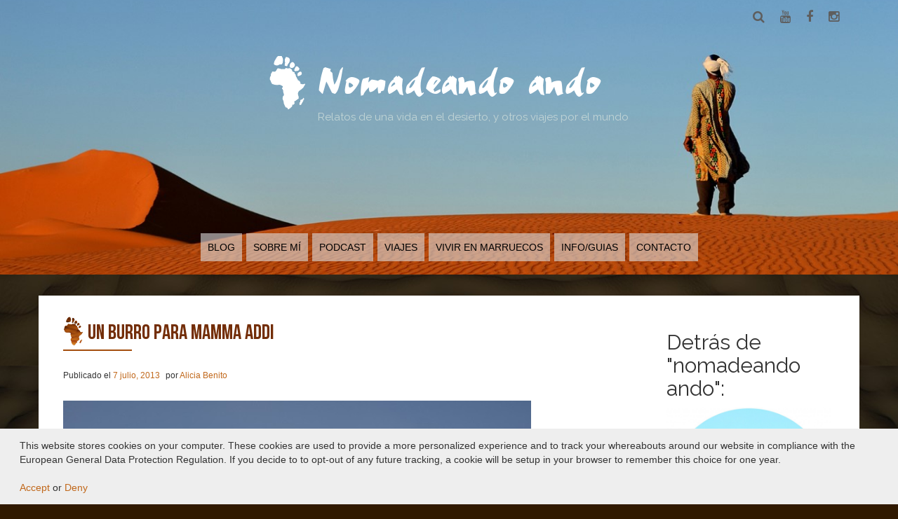

--- FILE ---
content_type: text/html; charset=UTF-8
request_url: https://nomadeandoando.com/un-burro-para-mamma-addi/
body_size: 22692
content:
<!DOCTYPE html>
<html lang="es">
<head>
<meta charset="UTF-8">
<meta name="viewport" content="width=device-width, initial-scale=1">
<link rel="profile" href="http://gmpg.org/xfn/11">
<link rel="pingback" href="https://nomadeandoando.com/xmlrpc.php">

<meta name='robots' content='index, follow, max-image-preview:large, max-snippet:-1, max-video-preview:-1' />
	<style>img:is([sizes="auto" i], [sizes^="auto," i]) { contain-intrinsic-size: 3000px 1500px }</style>
	
	<!-- This site is optimized with the Yoast SEO plugin v26.7 - https://yoast.com/wordpress/plugins/seo/ -->
	<title>Un burro para Mamma Addi. Pequeños proyectos solidarios</title>
	<meta name="description" content="Mamma es una mujer bereber de tradición nómada. Separada. Con un niño a su cargo. Debe caminar con las garrafas de agua a su espalda varios km cada dia..." />
	<link rel="canonical" href="https://nomadeandoando.com/un-burro-para-mamma-addi/" />
	<meta property="og:locale" content="es_ES" />
	<meta property="og:type" content="article" />
	<meta property="og:title" content="Un burro para Mamma Addi. Pequeños proyectos solidarios" />
	<meta property="og:description" content="Mamma es una mujer bereber de tradición nómada. Separada. Con un niño a su cargo. Debe caminar con las garrafas de agua a su espalda varios km cada dia..." />
	<meta property="og:url" content="https://nomadeandoando.com/un-burro-para-mamma-addi/" />
	<meta property="og:site_name" content="Nomadeando ando" />
	<meta property="article:publisher" content="https://www.facebook.com/nomadeandoando/" />
	<meta property="article:author" content="https://www.facebook.com/nomadeandoando/" />
	<meta property="article:published_time" content="2013-07-07T11:34:18+00:00" />
	<meta property="article:modified_time" content="2018-10-05T14:17:03+00:00" />
	<meta property="og:image" content="https://nomadeandoando.com/wp-content/uploads/2013/07/DSC_0746-e1459975854774.jpg" />
	<meta property="og:image:width" content="667" />
	<meta property="og:image:height" content="1000" />
	<meta property="og:image:type" content="image/jpeg" />
	<meta name="author" content="Alicia Benito" />
	<meta name="twitter:card" content="summary_large_image" />
	<meta name="twitter:label1" content="Escrito por" />
	<meta name="twitter:data1" content="Alicia Benito" />
	<meta name="twitter:label2" content="Tiempo de lectura" />
	<meta name="twitter:data2" content="5 minutos" />
	<script type="application/ld+json" class="yoast-schema-graph">{"@context":"https://schema.org","@graph":[{"@type":"Article","@id":"https://nomadeandoando.com/un-burro-para-mamma-addi/#article","isPartOf":{"@id":"https://nomadeandoando.com/un-burro-para-mamma-addi/"},"author":{"name":"Alicia Benito","@id":"https://nomadeandoando.com/#/schema/person/9f149d9e5a9aa0ce9d92ff50fb58f025"},"headline":"Un burro para Mamma Addi","datePublished":"2013-07-07T11:34:18+00:00","dateModified":"2018-10-05T14:17:03+00:00","mainEntityOfPage":{"@id":"https://nomadeandoando.com/un-burro-para-mamma-addi/"},"wordCount":1055,"commentCount":3,"image":{"@id":"https://nomadeandoando.com/un-burro-para-mamma-addi/#primaryimage"},"thumbnailUrl":"https://nomadeandoando.com/wp-content/uploads/2013/07/DSC_0746-e1459975854774.jpg","keywords":["africa","africa no es un pais","burros","Marruecos","nomadas","proyectos solidarios","un burro para mamma addi"],"inLanguage":"es","potentialAction":[{"@type":"CommentAction","name":"Comment","target":["https://nomadeandoando.com/un-burro-para-mamma-addi/#respond"]}]},{"@type":"WebPage","@id":"https://nomadeandoando.com/un-burro-para-mamma-addi/","url":"https://nomadeandoando.com/un-burro-para-mamma-addi/","name":"Un burro para Mamma Addi. Pequeños proyectos solidarios","isPartOf":{"@id":"https://nomadeandoando.com/#website"},"primaryImageOfPage":{"@id":"https://nomadeandoando.com/un-burro-para-mamma-addi/#primaryimage"},"image":{"@id":"https://nomadeandoando.com/un-burro-para-mamma-addi/#primaryimage"},"thumbnailUrl":"https://nomadeandoando.com/wp-content/uploads/2013/07/DSC_0746-e1459975854774.jpg","datePublished":"2013-07-07T11:34:18+00:00","dateModified":"2018-10-05T14:17:03+00:00","author":{"@id":"https://nomadeandoando.com/#/schema/person/9f149d9e5a9aa0ce9d92ff50fb58f025"},"description":"Mamma es una mujer bereber de tradición nómada. Separada. Con un niño a su cargo. Debe caminar con las garrafas de agua a su espalda varios km cada dia...","breadcrumb":{"@id":"https://nomadeandoando.com/un-burro-para-mamma-addi/#breadcrumb"},"inLanguage":"es","potentialAction":[{"@type":"ReadAction","target":["https://nomadeandoando.com/un-burro-para-mamma-addi/"]}]},{"@type":"ImageObject","inLanguage":"es","@id":"https://nomadeandoando.com/un-burro-para-mamma-addi/#primaryimage","url":"https://nomadeandoando.com/wp-content/uploads/2013/07/DSC_0746-e1459975854774.jpg","contentUrl":"https://nomadeandoando.com/wp-content/uploads/2013/07/DSC_0746-e1459975854774.jpg","width":667,"height":1000},{"@type":"BreadcrumbList","@id":"https://nomadeandoando.com/un-burro-para-mamma-addi/#breadcrumb","itemListElement":[{"@type":"ListItem","position":1,"name":"Portada","item":"https://nomadeandoando.com/"},{"@type":"ListItem","position":2,"name":"Un burro para Mamma Addi"}]},{"@type":"WebSite","@id":"https://nomadeandoando.com/#website","url":"https://nomadeandoando.com/","name":"Nomadeando ando","description":"Relatos de una vida en el desierto, y otros viajes por el mundo","potentialAction":[{"@type":"SearchAction","target":{"@type":"EntryPoint","urlTemplate":"https://nomadeandoando.com/?s={search_term_string}"},"query-input":{"@type":"PropertyValueSpecification","valueRequired":true,"valueName":"search_term_string"}}],"inLanguage":"es"},{"@type":"Person","@id":"https://nomadeandoando.com/#/schema/person/9f149d9e5a9aa0ce9d92ff50fb58f025","name":"Alicia Benito","description":"Soy Alicia , el alma nómada tras las lineas de este humilde blog. Mi curiosidad hacia el mundo me llevó a viajar por a África. En Marruecos descubrí mi pasión por el desierto, y me fui a vivir entre dunas. También emprendí y pasé de nomadear en solitario, a formar una familia viajera intercultural. Criando y viajando, entre dos tierras, por le mundo. Con raíces y alas. Tengo una agencia de viajes (www.tourpormarruecos.com). Fotografío y escribo.","sameAs":["https://www.nomadeandoando.com","https://www.facebook.com/nomadeandoando/","http://instagram.com/nomadeandoando/","https://www.youtube.com/channel/UCCVbFGUwwLyGo25yQPZX9-g/videos"],"url":"https://nomadeandoando.com/author/ali/"}]}</script>
	<!-- / Yoast SEO plugin. -->


<link rel='dns-prefetch' href='//cdn.jsdelivr.net' />
<link rel='dns-prefetch' href='//fonts.googleapis.com' />
<script type="text/javascript">
/* <![CDATA[ */
window._wpemojiSettings = {"baseUrl":"https:\/\/s.w.org\/images\/core\/emoji\/15.0.3\/72x72\/","ext":".png","svgUrl":"https:\/\/s.w.org\/images\/core\/emoji\/15.0.3\/svg\/","svgExt":".svg","source":{"concatemoji":"https:\/\/nomadeandoando.com\/wp-includes\/js\/wp-emoji-release.min.js?ver=cae3ee4e8996c71c6dfc91c55f091c93"}};
/*! This file is auto-generated */
!function(i,n){var o,s,e;function c(e){try{var t={supportTests:e,timestamp:(new Date).valueOf()};sessionStorage.setItem(o,JSON.stringify(t))}catch(e){}}function p(e,t,n){e.clearRect(0,0,e.canvas.width,e.canvas.height),e.fillText(t,0,0);var t=new Uint32Array(e.getImageData(0,0,e.canvas.width,e.canvas.height).data),r=(e.clearRect(0,0,e.canvas.width,e.canvas.height),e.fillText(n,0,0),new Uint32Array(e.getImageData(0,0,e.canvas.width,e.canvas.height).data));return t.every(function(e,t){return e===r[t]})}function u(e,t,n){switch(t){case"flag":return n(e,"\ud83c\udff3\ufe0f\u200d\u26a7\ufe0f","\ud83c\udff3\ufe0f\u200b\u26a7\ufe0f")?!1:!n(e,"\ud83c\uddfa\ud83c\uddf3","\ud83c\uddfa\u200b\ud83c\uddf3")&&!n(e,"\ud83c\udff4\udb40\udc67\udb40\udc62\udb40\udc65\udb40\udc6e\udb40\udc67\udb40\udc7f","\ud83c\udff4\u200b\udb40\udc67\u200b\udb40\udc62\u200b\udb40\udc65\u200b\udb40\udc6e\u200b\udb40\udc67\u200b\udb40\udc7f");case"emoji":return!n(e,"\ud83d\udc26\u200d\u2b1b","\ud83d\udc26\u200b\u2b1b")}return!1}function f(e,t,n){var r="undefined"!=typeof WorkerGlobalScope&&self instanceof WorkerGlobalScope?new OffscreenCanvas(300,150):i.createElement("canvas"),a=r.getContext("2d",{willReadFrequently:!0}),o=(a.textBaseline="top",a.font="600 32px Arial",{});return e.forEach(function(e){o[e]=t(a,e,n)}),o}function t(e){var t=i.createElement("script");t.src=e,t.defer=!0,i.head.appendChild(t)}"undefined"!=typeof Promise&&(o="wpEmojiSettingsSupports",s=["flag","emoji"],n.supports={everything:!0,everythingExceptFlag:!0},e=new Promise(function(e){i.addEventListener("DOMContentLoaded",e,{once:!0})}),new Promise(function(t){var n=function(){try{var e=JSON.parse(sessionStorage.getItem(o));if("object"==typeof e&&"number"==typeof e.timestamp&&(new Date).valueOf()<e.timestamp+604800&&"object"==typeof e.supportTests)return e.supportTests}catch(e){}return null}();if(!n){if("undefined"!=typeof Worker&&"undefined"!=typeof OffscreenCanvas&&"undefined"!=typeof URL&&URL.createObjectURL&&"undefined"!=typeof Blob)try{var e="postMessage("+f.toString()+"("+[JSON.stringify(s),u.toString(),p.toString()].join(",")+"));",r=new Blob([e],{type:"text/javascript"}),a=new Worker(URL.createObjectURL(r),{name:"wpTestEmojiSupports"});return void(a.onmessage=function(e){c(n=e.data),a.terminate(),t(n)})}catch(e){}c(n=f(s,u,p))}t(n)}).then(function(e){for(var t in e)n.supports[t]=e[t],n.supports.everything=n.supports.everything&&n.supports[t],"flag"!==t&&(n.supports.everythingExceptFlag=n.supports.everythingExceptFlag&&n.supports[t]);n.supports.everythingExceptFlag=n.supports.everythingExceptFlag&&!n.supports.flag,n.DOMReady=!1,n.readyCallback=function(){n.DOMReady=!0}}).then(function(){return e}).then(function(){var e;n.supports.everything||(n.readyCallback(),(e=n.source||{}).concatemoji?t(e.concatemoji):e.wpemoji&&e.twemoji&&(t(e.twemoji),t(e.wpemoji)))}))}((window,document),window._wpemojiSettings);
/* ]]> */
</script>
<link rel='stylesheet' id='sbi_styles-css' href='https://nomadeandoando.com/wp-content/plugins/instagram-feed/css/sbi-styles.min.css?ver=6.10.0' type='text/css' media='all' />
<style id='wp-emoji-styles-inline-css' type='text/css'>

	img.wp-smiley, img.emoji {
		display: inline !important;
		border: none !important;
		box-shadow: none !important;
		height: 1em !important;
		width: 1em !important;
		margin: 0 0.07em !important;
		vertical-align: -0.1em !important;
		background: none !important;
		padding: 0 !important;
	}
</style>
<link rel='stylesheet' id='wp-block-library-css' href='https://nomadeandoando.com/wp-includes/css/dist/block-library/style.min.css?ver=cae3ee4e8996c71c6dfc91c55f091c93' type='text/css' media='all' />
<style id='classic-theme-styles-inline-css' type='text/css'>
/*! This file is auto-generated */
.wp-block-button__link{color:#fff;background-color:#32373c;border-radius:9999px;box-shadow:none;text-decoration:none;padding:calc(.667em + 2px) calc(1.333em + 2px);font-size:1.125em}.wp-block-file__button{background:#32373c;color:#fff;text-decoration:none}
</style>
<style id='global-styles-inline-css' type='text/css'>
:root{--wp--preset--aspect-ratio--square: 1;--wp--preset--aspect-ratio--4-3: 4/3;--wp--preset--aspect-ratio--3-4: 3/4;--wp--preset--aspect-ratio--3-2: 3/2;--wp--preset--aspect-ratio--2-3: 2/3;--wp--preset--aspect-ratio--16-9: 16/9;--wp--preset--aspect-ratio--9-16: 9/16;--wp--preset--color--black: #000000;--wp--preset--color--cyan-bluish-gray: #abb8c3;--wp--preset--color--white: #ffffff;--wp--preset--color--pale-pink: #f78da7;--wp--preset--color--vivid-red: #cf2e2e;--wp--preset--color--luminous-vivid-orange: #ff6900;--wp--preset--color--luminous-vivid-amber: #fcb900;--wp--preset--color--light-green-cyan: #7bdcb5;--wp--preset--color--vivid-green-cyan: #00d084;--wp--preset--color--pale-cyan-blue: #8ed1fc;--wp--preset--color--vivid-cyan-blue: #0693e3;--wp--preset--color--vivid-purple: #9b51e0;--wp--preset--gradient--vivid-cyan-blue-to-vivid-purple: linear-gradient(135deg,rgba(6,147,227,1) 0%,rgb(155,81,224) 100%);--wp--preset--gradient--light-green-cyan-to-vivid-green-cyan: linear-gradient(135deg,rgb(122,220,180) 0%,rgb(0,208,130) 100%);--wp--preset--gradient--luminous-vivid-amber-to-luminous-vivid-orange: linear-gradient(135deg,rgba(252,185,0,1) 0%,rgba(255,105,0,1) 100%);--wp--preset--gradient--luminous-vivid-orange-to-vivid-red: linear-gradient(135deg,rgba(255,105,0,1) 0%,rgb(207,46,46) 100%);--wp--preset--gradient--very-light-gray-to-cyan-bluish-gray: linear-gradient(135deg,rgb(238,238,238) 0%,rgb(169,184,195) 100%);--wp--preset--gradient--cool-to-warm-spectrum: linear-gradient(135deg,rgb(74,234,220) 0%,rgb(151,120,209) 20%,rgb(207,42,186) 40%,rgb(238,44,130) 60%,rgb(251,105,98) 80%,rgb(254,248,76) 100%);--wp--preset--gradient--blush-light-purple: linear-gradient(135deg,rgb(255,206,236) 0%,rgb(152,150,240) 100%);--wp--preset--gradient--blush-bordeaux: linear-gradient(135deg,rgb(254,205,165) 0%,rgb(254,45,45) 50%,rgb(107,0,62) 100%);--wp--preset--gradient--luminous-dusk: linear-gradient(135deg,rgb(255,203,112) 0%,rgb(199,81,192) 50%,rgb(65,88,208) 100%);--wp--preset--gradient--pale-ocean: linear-gradient(135deg,rgb(255,245,203) 0%,rgb(182,227,212) 50%,rgb(51,167,181) 100%);--wp--preset--gradient--electric-grass: linear-gradient(135deg,rgb(202,248,128) 0%,rgb(113,206,126) 100%);--wp--preset--gradient--midnight: linear-gradient(135deg,rgb(2,3,129) 0%,rgb(40,116,252) 100%);--wp--preset--font-size--small: 13px;--wp--preset--font-size--medium: 20px;--wp--preset--font-size--large: 36px;--wp--preset--font-size--x-large: 42px;--wp--preset--spacing--20: 0.44rem;--wp--preset--spacing--30: 0.67rem;--wp--preset--spacing--40: 1rem;--wp--preset--spacing--50: 1.5rem;--wp--preset--spacing--60: 2.25rem;--wp--preset--spacing--70: 3.38rem;--wp--preset--spacing--80: 5.06rem;--wp--preset--shadow--natural: 6px 6px 9px rgba(0, 0, 0, 0.2);--wp--preset--shadow--deep: 12px 12px 50px rgba(0, 0, 0, 0.4);--wp--preset--shadow--sharp: 6px 6px 0px rgba(0, 0, 0, 0.2);--wp--preset--shadow--outlined: 6px 6px 0px -3px rgba(255, 255, 255, 1), 6px 6px rgba(0, 0, 0, 1);--wp--preset--shadow--crisp: 6px 6px 0px rgba(0, 0, 0, 1);}:where(.is-layout-flex){gap: 0.5em;}:where(.is-layout-grid){gap: 0.5em;}body .is-layout-flex{display: flex;}.is-layout-flex{flex-wrap: wrap;align-items: center;}.is-layout-flex > :is(*, div){margin: 0;}body .is-layout-grid{display: grid;}.is-layout-grid > :is(*, div){margin: 0;}:where(.wp-block-columns.is-layout-flex){gap: 2em;}:where(.wp-block-columns.is-layout-grid){gap: 2em;}:where(.wp-block-post-template.is-layout-flex){gap: 1.25em;}:where(.wp-block-post-template.is-layout-grid){gap: 1.25em;}.has-black-color{color: var(--wp--preset--color--black) !important;}.has-cyan-bluish-gray-color{color: var(--wp--preset--color--cyan-bluish-gray) !important;}.has-white-color{color: var(--wp--preset--color--white) !important;}.has-pale-pink-color{color: var(--wp--preset--color--pale-pink) !important;}.has-vivid-red-color{color: var(--wp--preset--color--vivid-red) !important;}.has-luminous-vivid-orange-color{color: var(--wp--preset--color--luminous-vivid-orange) !important;}.has-luminous-vivid-amber-color{color: var(--wp--preset--color--luminous-vivid-amber) !important;}.has-light-green-cyan-color{color: var(--wp--preset--color--light-green-cyan) !important;}.has-vivid-green-cyan-color{color: var(--wp--preset--color--vivid-green-cyan) !important;}.has-pale-cyan-blue-color{color: var(--wp--preset--color--pale-cyan-blue) !important;}.has-vivid-cyan-blue-color{color: var(--wp--preset--color--vivid-cyan-blue) !important;}.has-vivid-purple-color{color: var(--wp--preset--color--vivid-purple) !important;}.has-black-background-color{background-color: var(--wp--preset--color--black) !important;}.has-cyan-bluish-gray-background-color{background-color: var(--wp--preset--color--cyan-bluish-gray) !important;}.has-white-background-color{background-color: var(--wp--preset--color--white) !important;}.has-pale-pink-background-color{background-color: var(--wp--preset--color--pale-pink) !important;}.has-vivid-red-background-color{background-color: var(--wp--preset--color--vivid-red) !important;}.has-luminous-vivid-orange-background-color{background-color: var(--wp--preset--color--luminous-vivid-orange) !important;}.has-luminous-vivid-amber-background-color{background-color: var(--wp--preset--color--luminous-vivid-amber) !important;}.has-light-green-cyan-background-color{background-color: var(--wp--preset--color--light-green-cyan) !important;}.has-vivid-green-cyan-background-color{background-color: var(--wp--preset--color--vivid-green-cyan) !important;}.has-pale-cyan-blue-background-color{background-color: var(--wp--preset--color--pale-cyan-blue) !important;}.has-vivid-cyan-blue-background-color{background-color: var(--wp--preset--color--vivid-cyan-blue) !important;}.has-vivid-purple-background-color{background-color: var(--wp--preset--color--vivid-purple) !important;}.has-black-border-color{border-color: var(--wp--preset--color--black) !important;}.has-cyan-bluish-gray-border-color{border-color: var(--wp--preset--color--cyan-bluish-gray) !important;}.has-white-border-color{border-color: var(--wp--preset--color--white) !important;}.has-pale-pink-border-color{border-color: var(--wp--preset--color--pale-pink) !important;}.has-vivid-red-border-color{border-color: var(--wp--preset--color--vivid-red) !important;}.has-luminous-vivid-orange-border-color{border-color: var(--wp--preset--color--luminous-vivid-orange) !important;}.has-luminous-vivid-amber-border-color{border-color: var(--wp--preset--color--luminous-vivid-amber) !important;}.has-light-green-cyan-border-color{border-color: var(--wp--preset--color--light-green-cyan) !important;}.has-vivid-green-cyan-border-color{border-color: var(--wp--preset--color--vivid-green-cyan) !important;}.has-pale-cyan-blue-border-color{border-color: var(--wp--preset--color--pale-cyan-blue) !important;}.has-vivid-cyan-blue-border-color{border-color: var(--wp--preset--color--vivid-cyan-blue) !important;}.has-vivid-purple-border-color{border-color: var(--wp--preset--color--vivid-purple) !important;}.has-vivid-cyan-blue-to-vivid-purple-gradient-background{background: var(--wp--preset--gradient--vivid-cyan-blue-to-vivid-purple) !important;}.has-light-green-cyan-to-vivid-green-cyan-gradient-background{background: var(--wp--preset--gradient--light-green-cyan-to-vivid-green-cyan) !important;}.has-luminous-vivid-amber-to-luminous-vivid-orange-gradient-background{background: var(--wp--preset--gradient--luminous-vivid-amber-to-luminous-vivid-orange) !important;}.has-luminous-vivid-orange-to-vivid-red-gradient-background{background: var(--wp--preset--gradient--luminous-vivid-orange-to-vivid-red) !important;}.has-very-light-gray-to-cyan-bluish-gray-gradient-background{background: var(--wp--preset--gradient--very-light-gray-to-cyan-bluish-gray) !important;}.has-cool-to-warm-spectrum-gradient-background{background: var(--wp--preset--gradient--cool-to-warm-spectrum) !important;}.has-blush-light-purple-gradient-background{background: var(--wp--preset--gradient--blush-light-purple) !important;}.has-blush-bordeaux-gradient-background{background: var(--wp--preset--gradient--blush-bordeaux) !important;}.has-luminous-dusk-gradient-background{background: var(--wp--preset--gradient--luminous-dusk) !important;}.has-pale-ocean-gradient-background{background: var(--wp--preset--gradient--pale-ocean) !important;}.has-electric-grass-gradient-background{background: var(--wp--preset--gradient--electric-grass) !important;}.has-midnight-gradient-background{background: var(--wp--preset--gradient--midnight) !important;}.has-small-font-size{font-size: var(--wp--preset--font-size--small) !important;}.has-medium-font-size{font-size: var(--wp--preset--font-size--medium) !important;}.has-large-font-size{font-size: var(--wp--preset--font-size--large) !important;}.has-x-large-font-size{font-size: var(--wp--preset--font-size--x-large) !important;}
:where(.wp-block-post-template.is-layout-flex){gap: 1.25em;}:where(.wp-block-post-template.is-layout-grid){gap: 1.25em;}
:where(.wp-block-columns.is-layout-flex){gap: 2em;}:where(.wp-block-columns.is-layout-grid){gap: 2em;}
:root :where(.wp-block-pullquote){font-size: 1.5em;line-height: 1.6;}
</style>
<link rel='stylesheet' id='mc4wp-form-themes-css' href='https://nomadeandoando.com/wp-content/plugins/mailchimp-for-wp/assets/css/form-themes.css?ver=4.10.9' type='text/css' media='all' />
<link rel='stylesheet' id='aldehyde-style-css' href='https://nomadeandoando.com/wp-content/themes/aldehyde/style.css?ver=cae3ee4e8996c71c6dfc91c55f091c93' type='text/css' media='all' />
<link rel='stylesheet' id='aldehyde-title-font-css' href='//fonts.googleapis.com/css?family=Raleway&#038;ver=cae3ee4e8996c71c6dfc91c55f091c93' type='text/css' media='all' />
<link rel='stylesheet' id='aldehyde-body-font-css' href='//fonts.googleapis.com/css?family=Arial&#038;ver=cae3ee4e8996c71c6dfc91c55f091c93' type='text/css' media='all' />
<link rel='stylesheet' id='aldehyde-fontawesome-style-css' href='https://nomadeandoando.com/wp-content/themes/aldehyde/assets/font-awesome/css/font-awesome.min.css?ver=cae3ee4e8996c71c6dfc91c55f091c93' type='text/css' media='all' />
<link rel='stylesheet' id='aldehyde-nivo-style-css' href='https://nomadeandoando.com/wp-content/themes/aldehyde/assets/css/nivo-slider.css?ver=cae3ee4e8996c71c6dfc91c55f091c93' type='text/css' media='all' />
<link rel='stylesheet' id='aldehyde-nivo-skin-style-css' href='https://nomadeandoando.com/wp-content/themes/aldehyde/assets/css/nivo-default/default.css?ver=cae3ee4e8996c71c6dfc91c55f091c93' type='text/css' media='all' />
<link rel='stylesheet' id='aldehyde-bootstrap-style-css' href='https://nomadeandoando.com/wp-content/themes/aldehyde/assets/bootstrap/css/bootstrap.min.css?ver=cae3ee4e8996c71c6dfc91c55f091c93' type='text/css' media='all' />
<link rel='stylesheet' id='aldehyde-hover-style-css' href='https://nomadeandoando.com/wp-content/themes/aldehyde/assets/css/hover.min.css?ver=cae3ee4e8996c71c6dfc91c55f091c93' type='text/css' media='all' />
<link rel='stylesheet' id='aldehyde-slicknav-css' href='https://nomadeandoando.com/wp-content/themes/aldehyde/assets/css/slicknav.css?ver=cae3ee4e8996c71c6dfc91c55f091c93' type='text/css' media='all' />
<link rel='stylesheet' id='aldehyde-main-theme-style-css' href='https://nomadeandoando.com/wp-content/themes/aldehyde/assets/css/main.css?ver=cae3ee4e8996c71c6dfc91c55f091c93' type='text/css' media='all' />
<script type="text/javascript" src="https://nomadeandoando.com/wp-includes/js/jquery/jquery.min.js?ver=3.7.1" id="jquery-core-js"></script>
<script type="text/javascript" src="https://nomadeandoando.com/wp-includes/js/jquery/jquery-migrate.min.js?ver=3.4.1" id="jquery-migrate-js"></script>
<script type="text/javascript" src="https://nomadeandoando.com/wp-content/themes/aldehyde/js/custom.js?ver=cae3ee4e8996c71c6dfc91c55f091c93" id="aldehyde-custom-js-js"></script>
<link rel="https://api.w.org/" href="https://nomadeandoando.com/wp-json/" /><link rel="alternate" title="JSON" type="application/json" href="https://nomadeandoando.com/wp-json/wp/v2/posts/132" /><link rel="EditURI" type="application/rsd+xml" title="RSD" href="https://nomadeandoando.com/xmlrpc.php?rsd" />

<link rel='shortlink' href='https://nomadeandoando.com/?p=132' />
<link rel="alternate" title="oEmbed (JSON)" type="application/json+oembed" href="https://nomadeandoando.com/wp-json/oembed/1.0/embed?url=https%3A%2F%2Fnomadeandoando.com%2Fun-burro-para-mamma-addi%2F" />
<link rel="alternate" title="oEmbed (XML)" type="text/xml+oembed" href="https://nomadeandoando.com/wp-json/oembed/1.0/embed?url=https%3A%2F%2Fnomadeandoando.com%2Fun-burro-para-mamma-addi%2F&#038;format=xml" />
<style id='custom-css-mods'>#masthead #text-title-desc, #masthead #site-logo { float: none; } .site-branding { text-align: center; } #text-title-desc { display: inline-block; }#site-navigation { text-align: center; margin-top: 10px; } #site-navigation ul { float: none; } #site-navigation ul li { float: none; display: inline-block; } #site-navigation ul li ul li { text-align: left; }.site-branding #text-title-desc { text-align: left; }.site-branding #text-title-desc { text-align: center; }.title-font, h1, h2, .section-title { font-family: Raleway; }body { font-family: Arial; }#masthead h2.site-description { color: #c2d5d6; }</style><style type="text/css">.recentcomments a{display:inline !important;padding:0 !important;margin:0 !important;}</style><style type="text/css" id="custom-background-css">
body.custom-background { background-color: #301900; background-image: url("https://nomadeandoando.com/wp-content/uploads/2015/12/desert_sand_undisturbed_4975-1.jpg"); background-position: center top; background-size: auto; background-repeat: repeat; background-attachment: fixed; }
</style>
	<style type="text/css">.saboxplugin-wrap{-webkit-box-sizing:border-box;-moz-box-sizing:border-box;-ms-box-sizing:border-box;box-sizing:border-box;border:1px solid #eee;width:100%;clear:both;display:block;overflow:hidden;word-wrap:break-word;position:relative}.saboxplugin-wrap .saboxplugin-gravatar{float:left;padding:0 20px 20px 20px}.saboxplugin-wrap .saboxplugin-gravatar img{max-width:100px;height:auto;border-radius:0;}.saboxplugin-wrap .saboxplugin-authorname{font-size:18px;line-height:1;margin:20px 0 0 20px;display:block}.saboxplugin-wrap .saboxplugin-authorname a{text-decoration:none}.saboxplugin-wrap .saboxplugin-authorname a:focus{outline:0}.saboxplugin-wrap .saboxplugin-desc{display:block;margin:5px 20px}.saboxplugin-wrap .saboxplugin-desc a{text-decoration:underline}.saboxplugin-wrap .saboxplugin-desc p{margin:5px 0 12px}.saboxplugin-wrap .saboxplugin-web{margin:0 20px 15px;text-align:left}.saboxplugin-wrap .sab-web-position{text-align:right}.saboxplugin-wrap .saboxplugin-web a{color:#ccc;text-decoration:none}.saboxplugin-wrap .saboxplugin-socials{position:relative;display:block;background:#fcfcfc;padding:5px;border-top:1px solid #eee}.saboxplugin-wrap .saboxplugin-socials a svg{width:20px;height:20px}.saboxplugin-wrap .saboxplugin-socials a svg .st2{fill:#fff; transform-origin:center center;}.saboxplugin-wrap .saboxplugin-socials a svg .st1{fill:rgba(0,0,0,.3)}.saboxplugin-wrap .saboxplugin-socials a:hover{opacity:.8;-webkit-transition:opacity .4s;-moz-transition:opacity .4s;-o-transition:opacity .4s;transition:opacity .4s;box-shadow:none!important;-webkit-box-shadow:none!important}.saboxplugin-wrap .saboxplugin-socials .saboxplugin-icon-color{box-shadow:none;padding:0;border:0;-webkit-transition:opacity .4s;-moz-transition:opacity .4s;-o-transition:opacity .4s;transition:opacity .4s;display:inline-block;color:#fff;font-size:0;text-decoration:inherit;margin:5px;-webkit-border-radius:0;-moz-border-radius:0;-ms-border-radius:0;-o-border-radius:0;border-radius:0;overflow:hidden}.saboxplugin-wrap .saboxplugin-socials .saboxplugin-icon-grey{text-decoration:inherit;box-shadow:none;position:relative;display:-moz-inline-stack;display:inline-block;vertical-align:middle;zoom:1;margin:10px 5px;color:#444;fill:#444}.clearfix:after,.clearfix:before{content:' ';display:table;line-height:0;clear:both}.ie7 .clearfix{zoom:1}.saboxplugin-socials.sabox-colored .saboxplugin-icon-color .sab-twitch{border-color:#38245c}.saboxplugin-socials.sabox-colored .saboxplugin-icon-color .sab-behance{border-color:#003eb0}.saboxplugin-socials.sabox-colored .saboxplugin-icon-color .sab-deviantart{border-color:#036824}.saboxplugin-socials.sabox-colored .saboxplugin-icon-color .sab-digg{border-color:#00327c}.saboxplugin-socials.sabox-colored .saboxplugin-icon-color .sab-dribbble{border-color:#ba1655}.saboxplugin-socials.sabox-colored .saboxplugin-icon-color .sab-facebook{border-color:#1e2e4f}.saboxplugin-socials.sabox-colored .saboxplugin-icon-color .sab-flickr{border-color:#003576}.saboxplugin-socials.sabox-colored .saboxplugin-icon-color .sab-github{border-color:#264874}.saboxplugin-socials.sabox-colored .saboxplugin-icon-color .sab-google{border-color:#0b51c5}.saboxplugin-socials.sabox-colored .saboxplugin-icon-color .sab-html5{border-color:#902e13}.saboxplugin-socials.sabox-colored .saboxplugin-icon-color .sab-instagram{border-color:#1630aa}.saboxplugin-socials.sabox-colored .saboxplugin-icon-color .sab-linkedin{border-color:#00344f}.saboxplugin-socials.sabox-colored .saboxplugin-icon-color .sab-pinterest{border-color:#5b040e}.saboxplugin-socials.sabox-colored .saboxplugin-icon-color .sab-reddit{border-color:#992900}.saboxplugin-socials.sabox-colored .saboxplugin-icon-color .sab-rss{border-color:#a43b0a}.saboxplugin-socials.sabox-colored .saboxplugin-icon-color .sab-sharethis{border-color:#5d8420}.saboxplugin-socials.sabox-colored .saboxplugin-icon-color .sab-soundcloud{border-color:#995200}.saboxplugin-socials.sabox-colored .saboxplugin-icon-color .sab-spotify{border-color:#0f612c}.saboxplugin-socials.sabox-colored .saboxplugin-icon-color .sab-stackoverflow{border-color:#a95009}.saboxplugin-socials.sabox-colored .saboxplugin-icon-color .sab-steam{border-color:#006388}.saboxplugin-socials.sabox-colored .saboxplugin-icon-color .sab-user_email{border-color:#b84e05}.saboxplugin-socials.sabox-colored .saboxplugin-icon-color .sab-tumblr{border-color:#10151b}.saboxplugin-socials.sabox-colored .saboxplugin-icon-color .sab-twitter{border-color:#0967a0}.saboxplugin-socials.sabox-colored .saboxplugin-icon-color .sab-vimeo{border-color:#0d7091}.saboxplugin-socials.sabox-colored .saboxplugin-icon-color .sab-windows{border-color:#003f71}.saboxplugin-socials.sabox-colored .saboxplugin-icon-color .sab-whatsapp{border-color:#003f71}.saboxplugin-socials.sabox-colored .saboxplugin-icon-color .sab-wordpress{border-color:#0f3647}.saboxplugin-socials.sabox-colored .saboxplugin-icon-color .sab-yahoo{border-color:#14002d}.saboxplugin-socials.sabox-colored .saboxplugin-icon-color .sab-youtube{border-color:#900}.saboxplugin-socials.sabox-colored .saboxplugin-icon-color .sab-xing{border-color:#000202}.saboxplugin-socials.sabox-colored .saboxplugin-icon-color .sab-mixcloud{border-color:#2475a0}.saboxplugin-socials.sabox-colored .saboxplugin-icon-color .sab-vk{border-color:#243549}.saboxplugin-socials.sabox-colored .saboxplugin-icon-color .sab-medium{border-color:#00452c}.saboxplugin-socials.sabox-colored .saboxplugin-icon-color .sab-quora{border-color:#420e00}.saboxplugin-socials.sabox-colored .saboxplugin-icon-color .sab-meetup{border-color:#9b181c}.saboxplugin-socials.sabox-colored .saboxplugin-icon-color .sab-goodreads{border-color:#000}.saboxplugin-socials.sabox-colored .saboxplugin-icon-color .sab-snapchat{border-color:#999700}.saboxplugin-socials.sabox-colored .saboxplugin-icon-color .sab-500px{border-color:#00557f}.saboxplugin-socials.sabox-colored .saboxplugin-icon-color .sab-mastodont{border-color:#185886}.sabox-plus-item{margin-bottom:20px}@media screen and (max-width:480px){.saboxplugin-wrap{text-align:center}.saboxplugin-wrap .saboxplugin-gravatar{float:none;padding:20px 0;text-align:center;margin:0 auto;display:block}.saboxplugin-wrap .saboxplugin-gravatar img{float:none;display:inline-block;display:-moz-inline-stack;vertical-align:middle;zoom:1}.saboxplugin-wrap .saboxplugin-desc{margin:0 10px 20px;text-align:center}.saboxplugin-wrap .saboxplugin-authorname{text-align:center;margin:10px 0 20px}}body .saboxplugin-authorname a,body .saboxplugin-authorname a:hover{box-shadow:none;-webkit-box-shadow:none}a.sab-profile-edit{font-size:16px!important;line-height:1!important}.sab-edit-settings a,a.sab-profile-edit{color:#0073aa!important;box-shadow:none!important;-webkit-box-shadow:none!important}.sab-edit-settings{margin-right:15px;position:absolute;right:0;z-index:2;bottom:10px;line-height:20px}.sab-edit-settings i{margin-left:5px}.saboxplugin-socials{line-height:1!important}.rtl .saboxplugin-wrap .saboxplugin-gravatar{float:right}.rtl .saboxplugin-wrap .saboxplugin-authorname{display:flex;align-items:center}.rtl .saboxplugin-wrap .saboxplugin-authorname .sab-profile-edit{margin-right:10px}.rtl .sab-edit-settings{right:auto;left:0}img.sab-custom-avatar{max-width:75px;}.saboxplugin-wrap {border-color:#bc8936;}.saboxplugin-wrap .saboxplugin-socials {border-color:#bc8936;}.saboxplugin-wrap .saboxplugin-gravatar img {-webkit-border-radius:50%;-moz-border-radius:50%;-ms-border-radius:50%;-o-border-radius:50%;border-radius:50%;}.saboxplugin-wrap .saboxplugin-gravatar img {-webkit-border-radius:50%;-moz-border-radius:50%;-ms-border-radius:50%;-o-border-radius:50%;border-radius:50%;}.saboxplugin-wrap .saboxplugin-socials .saboxplugin-icon-color {-webkit-border-radius:50%;-moz-border-radius:50%;-ms-border-radius:50%;-o-border-radius:50%;border-radius:50%;}.saboxplugin-wrap .saboxplugin-socials .saboxplugin-icon-color svg {border-width: 1px;border-style:solid;border-radius:50%}.saboxplugin-wrap .saboxplugin-authorname a,.saboxplugin-wrap .saboxplugin-authorname span {color:#d19200;}.saboxplugin-wrap .saboxplugin-web a {color:#d19200;}.saboxplugin-wrap .saboxplugin-authorname {font-family:"none";}.saboxplugin-wrap .saboxplugin-desc {font-family:none;}.saboxplugin-wrap .saboxplugin-web {font-family:"none";}.saboxplugin-wrap {margin-top:43px; margin-bottom:46px; padding: 0px 0px }.saboxplugin-wrap .saboxplugin-authorname {font-size:18px; line-height:25px;}.saboxplugin-wrap .saboxplugin-desc p, .saboxplugin-wrap .saboxplugin-desc {font-size:15px !important; line-height:22px !important;}.saboxplugin-wrap .saboxplugin-web {font-size:15px;}.saboxplugin-wrap .saboxplugin-socials a svg {width:30px;height:30px;}</style></head>

<body class="post-template-default single single-post postid-132 single-format-standard custom-background">
<div id="page" class="hfeed site">
	<a class="skip-link screen-reader-text" href="#content">Saltar al contenido</a>
	<div id="jumbosearch">
		<span class="fa fa-remove closeicon"></span>
		<div class="form">
			<form role="search" method="get" class="search-form" action="https://nomadeandoando.com/">
				<label>
					<span class="screen-reader-text">Buscar:</span>
					<input type="search" class="search-field" placeholder="Buscar &hellip;" value="" name="s" />
				</label>
				<input type="submit" class="search-submit" value="Buscar" />
			</form>		</div>
	</div>	

	<header id="masthead" class="site-header" role="banner" data-parallax="scroll" data-image-src="https://nomadeandoando.com/wp-content/uploads/2015/12/kada-en-las-dunas-1.jpg" data-position-x="center;" >
	
		<div id="top-bar">
			<div class="container">
				<div id="top-menu">
									</div>
				<div class="social-icons">
					<a class="hvr-bounce-to-top" href="https://www.instagram.com/nomadeando.ando/"><i class="fa fa-instagram"></i></a>
		<a class="hvr-bounce-to-top" href="https://web.facebook.com/nomadeandoando"><i class="fa fa-facebook"></i></a>
		<a class="hvr-bounce-to-top" href="https://www.youtube.com/channel/UCCVbFGUwwLyGo25yQPZX9-g/videos"><i class="fa fa-youtube"></i></a>
					<a id="searchicon">
					<i class="fa fa-search"></i>
				</a>	 
				</div>
			</div>
		</div>
	
		<div class="container">
					<div class="site-branding col-md-12 col-sm-12 col-xs-12">
								<div id="text-title-desc">
				<h1 class="site-title title-font"><img src="http://www.nomadeandoando.com/wp-content/themes/aldehyde/001.png" width="70px" /><a href="https://nomadeandoando.com/" rel="home">Nomadeando ando</a></h1>
				<h2 class="site-description">Relatos de una vida en el desierto, y otros viajes por el mundo</h2>
				</div>
			</div>	
			
			
			<nav id="site-navigation" class="main-navigation col-md-12" role="navigation">
					<div class="menu-menu-nomadeando-ando-container"><ul id="menu-menu-nomadeando-ando" class="menu"><li id="menu-item-1426" class="menu-item menu-item-type-custom menu-item-object-custom menu-item-home menu-item-1426"><a href="https://nomadeandoando.com">BLOG</a></li>
<li id="menu-item-1283" class="menu-item menu-item-type-taxonomy menu-item-object-category menu-item-has-children menu-item-1283"><a href="https://nomadeandoando.com/category/sobre-mi/" title="#">SOBRE MÍ</a>
<ul class="sub-menu">
	<li id="menu-item-1282" class="menu-item menu-item-type-post_type menu-item-object-page menu-item-1282"><a href="https://nomadeandoando.com/quien-soy/">Quien soy</a></li>
	<li id="menu-item-1884" class="menu-item menu-item-type-post_type menu-item-object-page menu-item-1884"><a href="https://nomadeandoando.com/prensa-entrevistas-y-mas/">Prensa, entrevistas y más</a></li>
	<li id="menu-item-969" class="menu-item menu-item-type-post_type menu-item-object-post menu-item-969"><a href="https://nomadeandoando.com/nomadeando-ando/">Declaración de principios</a></li>
	<li id="menu-item-1333" class="menu-item menu-item-type-taxonomy menu-item-object-category menu-item-1333"><a href="https://nomadeandoando.com/category/reflexiones/">Reflexiones/ Inspiración</a></li>
</ul>
</li>
<li id="menu-item-2105" class="menu-item menu-item-type-post_type menu-item-object-page menu-item-2105"><a href="https://nomadeandoando.com/podcast/">PODCAST</a></li>
<li id="menu-item-1855" class="menu-item menu-item-type-taxonomy menu-item-object-category menu-item-has-children menu-item-1855"><a href="https://nomadeandoando.com/category/mis-viajes/" title="#">VIAJES</a>
<ul class="sub-menu">
	<li id="menu-item-1005" class="menu-item menu-item-type-post_type menu-item-object-page menu-item-has-children menu-item-1005"><a href="https://nomadeandoando.com/por-tematica/">Por Temática (grandes viajes)</a>
	<ul class="sub-menu">
		<li id="menu-item-1006" class="menu-item menu-item-type-taxonomy menu-item-object-category menu-item-1006"><a href="https://nomadeandoando.com/category/ruta-transahariana-atlantica/">Ruta Transahariana Atlantica</a></li>
		<li id="menu-item-1007" class="menu-item menu-item-type-taxonomy menu-item-object-category menu-item-1007"><a href="https://nomadeandoando.com/category/cambio-de-aires-sudeste-asiatico/">Cambio de Aires: Sudeste Asiatico</a></li>
		<li id="menu-item-1757" class="menu-item menu-item-type-taxonomy menu-item-object-category menu-item-1757"><a href="https://nomadeandoando.com/category/carreteraymanta/">Carretera y manta: Sin fronteras (transahareando)</a></li>
		<li id="menu-item-1429" class="menu-item menu-item-type-taxonomy menu-item-object-category menu-item-1429"><a href="https://nomadeandoando.com/category/historia-de-un-robo/">Historia de un robo</a></li>
		<li id="menu-item-1027" class="menu-item menu-item-type-taxonomy menu-item-object-category menu-item-1027"><a href="https://nomadeandoando.com/category/otras-miradas/">Otras miradas</a></li>
	</ul>
</li>
	<li id="menu-item-1228" class="menu-item menu-item-type-taxonomy menu-item-object-category menu-item-has-children menu-item-1228"><a href="https://nomadeandoando.com/category/africa/">Africa</a>
	<ul class="sub-menu">
		<li id="menu-item-933" class="menu-item menu-item-type-taxonomy menu-item-object-category menu-item-933"><a href="https://nomadeandoando.com/category/gambia/">Gambia</a></li>
		<li id="menu-item-938" class="menu-item menu-item-type-taxonomy menu-item-object-category menu-item-938"><a href="https://nomadeandoando.com/category/marruecos/">Marruecos</a></li>
		<li id="menu-item-939" class="menu-item menu-item-type-taxonomy menu-item-object-category menu-item-939"><a href="https://nomadeandoando.com/category/mauritania/">Mauritania</a></li>
		<li id="menu-item-1607" class="menu-item menu-item-type-taxonomy menu-item-object-category menu-item-1607"><a href="https://nomadeandoando.com/category/sahara-occidental/">Sahara Occidental</a></li>
		<li id="menu-item-940" class="menu-item menu-item-type-taxonomy menu-item-object-category menu-item-940"><a href="https://nomadeandoando.com/category/senegal/">Senegal</a></li>
	</ul>
</li>
	<li id="menu-item-930" class="menu-item menu-item-type-post_type menu-item-object-page menu-item-has-children menu-item-930"><a href="https://nomadeandoando.com/asia/">Asia</a>
	<ul class="sub-menu">
		<li id="menu-item-934" class="menu-item menu-item-type-taxonomy menu-item-object-category menu-item-934"><a href="https://nomadeandoando.com/category/india/">India</a></li>
		<li id="menu-item-935" class="menu-item menu-item-type-taxonomy menu-item-object-category menu-item-935"><a href="https://nomadeandoando.com/category/indonesia/">Indonesia</a></li>
		<li id="menu-item-937" class="menu-item menu-item-type-taxonomy menu-item-object-category menu-item-937"><a href="https://nomadeandoando.com/category/malasia/">Malasia</a></li>
	</ul>
</li>
	<li id="menu-item-929" class="menu-item menu-item-type-post_type menu-item-object-page menu-item-has-children menu-item-929"><a href="https://nomadeandoando.com/europa/">Europa</a>
	<ul class="sub-menu">
		<li id="menu-item-936" class="menu-item menu-item-type-taxonomy menu-item-object-category menu-item-936"><a href="https://nomadeandoando.com/category/islandia/">Islandia</a></li>
		<li id="menu-item-941" class="menu-item menu-item-type-taxonomy menu-item-object-category menu-item-941"><a href="https://nomadeandoando.com/category/suiza/">Suiza</a></li>
	</ul>
</li>
	<li id="menu-item-1361" class="menu-item menu-item-type-taxonomy menu-item-object-category menu-item-has-children menu-item-1361"><a href="https://nomadeandoando.com/category/viajes-fotograficos/">Viajes fotográficos</a>
	<ul class="sub-menu">
		<li id="menu-item-1412" class="menu-item menu-item-type-taxonomy menu-item-object-category menu-item-1412"><a href="https://nomadeandoando.com/category/viajando-en-imagenes/">Viajando en Imágenes</a></li>
		<li id="menu-item-1410" class="menu-item menu-item-type-post_type menu-item-object-page menu-item-1410"><a href="https://nomadeandoando.com/viajes-2/">Instagram</a></li>
	</ul>
</li>
</ul>
</li>
<li id="menu-item-869" class="menu-item menu-item-type-custom menu-item-object-custom menu-item-has-children menu-item-869"><a href="http://d">VIVIR EN MARRUECOS</a>
<ul class="sub-menu">
	<li id="menu-item-1669" class="menu-item menu-item-type-taxonomy menu-item-object-category menu-item-1669"><a href="https://nomadeandoando.com/category/yo-nomada-mis-rutas/">Mis nomadeos</a></li>
	<li id="menu-item-1035" class="menu-item menu-item-type-taxonomy menu-item-object-category menu-item-1035"><a href="https://nomadeandoando.com/category/vivir-en-el-desierto/">Pregúntale al desierto</a></li>
	<li id="menu-item-873" class="menu-item menu-item-type-taxonomy menu-item-object-category menu-item-873"><a href="https://nomadeandoando.com/category/entre-gnawas/">Entre gnawas: música y rituales de trance</a></li>
	<li id="menu-item-965" class="menu-item menu-item-type-taxonomy menu-item-object-category menu-item-965"><a href="https://nomadeandoando.com/category/cultura/">Cultura</a></li>
</ul>
</li>
<li id="menu-item-1369" class="menu-item menu-item-type-post_type menu-item-object-page menu-item-has-children menu-item-1369"><a href="https://nomadeandoando.com/info-util/">INFO/GUIAS</a>
<ul class="sub-menu">
	<li id="menu-item-1418" class="menu-item menu-item-type-post_type menu-item-object-page menu-item-has-children menu-item-1418"><a href="https://nomadeandoando.com/guias-por-paises/">Guías de viaje por países</a>
	<ul class="sub-menu">
		<li id="menu-item-1370" class="menu-item menu-item-type-post_type menu-item-object-post menu-item-1370"><a href="https://nomadeandoando.com/viajar-a-mauritania-consejos-e-informacion-util/">Viajar a Mauritania: consejos e información útil.</a></li>
	</ul>
</li>
	<li id="menu-item-1376" class="menu-item menu-item-type-taxonomy menu-item-object-category menu-item-1376"><a href="https://nomadeandoando.com/category/que-ver-que-hacer/">Que ver/hacer en&#8230;</a></li>
	<li id="menu-item-1374" class="menu-item menu-item-type-post_type menu-item-object-page menu-item-1374"><a href="https://nomadeandoando.com/mi-biblioteca/">Mi Biblioteca</a></li>
</ul>
</li>
<li id="menu-item-1425" class="menu-item menu-item-type-post_type menu-item-object-page menu-item-1425"><a href="https://nomadeandoando.com/contacto/">CONTACTO</a></li>
</ul></div>			</nav><!-- #site-navigation -->
			<div id="slickmenu"></div>
			
		</div>	<!--container-->
		
			   		
	</header><!-- #masthead -->
	
	<div class="mega-container" >
			
		<div id="content" class="site-content container">
	<div id="primary-mono" class="content-area col-md-9">
		<main id="main" class="site-main" role="main">

		
			
<article id="post-132" class="post-132 post type-post status-publish format-standard has-post-thumbnail hentry category-sin-categoria tag-africa tag-africa-no-es-un-pais tag-burros tag-marruecos tag-nomadas tag-proyectos-solidarios tag-un-burro-para-mamma-addi">
	<header class="entry-header"><br>
		<h1 class="entry-title"><img src="http://www.nomadeandoando.com/wp-content/themes/aldehyde/textura.png" width="35px" />Un burro para Mamma Addi</h1>		
		
		<div class="entry-meta"><br>
			<span class="posted-on">Publicado el <a href="https://nomadeandoando.com/un-burro-para-mamma-addi/" rel="bookmark"><time class="entry-date published" datetime="2013-07-07T11:34:18+00:00">7 julio, 2013</time><time class="updated" datetime="2018-10-05T14:17:03+00:00">5 octubre, 2018</time></a></span><span class="byline"> por <span class="author vcard"><a class="url fn n" href="https://nomadeandoando.com/author/ali/">Alicia Benito</a></span></span>		</div><!-- .entry-meta -->
	</header><!-- .entry-header -->

	<div id="featured-image"><br>
			<img width="667" height="1000" src="https://nomadeandoando.com/wp-content/uploads/2013/07/DSC_0746-e1459975854774.jpg" class="attachment-full size-full wp-post-image" alt="" decoding="async" fetchpriority="high" srcset="https://nomadeandoando.com/wp-content/uploads/2013/07/DSC_0746-e1459975854774.jpg 667w, https://nomadeandoando.com/wp-content/uploads/2013/07/DSC_0746-e1459975854774-200x300.jpg 200w" sizes="(max-width: 667px) 100vw, 667px" />		</div>
			
			
	<div class="entry-content">
		<header class="entry-header">
<h1 class="entry-title" style="text-align: center;">Pequeños proyectos solidarios</h1>
</header>
<div class="clear" style="text-align: center;"></div>
<div class="content">
<h2 style="text-align: center;">Un burro para Mamma Addi</h2>
<p>Del blog: <a href="http://tourpormarruecos.com/blog/proyecto-solidario/">Tour Por Marruecos</a></p>
<p>&nbsp;</p>
<p>Muchos de vosotros: amigos, familiares y turistas, ya la conocéis. Para los que todavía no tuvisteis la oportunidad, <strong>os presento:</strong></p>
<p>&nbsp;</p>
<h3>Mamma Addi</h3>
<p>Es una <strong>mujer bereber</strong> del sureste marroquí. Como otras muchas familias de la zona, <strong>Mamma es nómada</strong> y siempre lo fué. Desconoce su edad, y es que <strong>en su “mundo”, no son necesarias ni fechas de nacimiento ni documentos de identidad.</strong><br />
<strong>Vive en la árida hamada, a las faldas de las dunas de Erg Chebbi</strong>,<strong> valiéndose de las pocas posibilidades que permite su entorno y haciendo frente a las duras condiciones de su día a día.</strong></p>
<p>Tras separarse de su marido, y quedándose éste con sus 4 hijos mayores, Mamma Addi se ve emprendiendo una vida sola, con el menor de sus hijos, Hassan. (De ahora unos,<del> 4, 5, 6</del>, 7 años) (?).<br />
«Abandonada» a su suerte, en un lugar detenido en el tiempo, donde <strong>carece de vivienda, luz y agua,</strong> y<strong> en una cultura en la que una mujer en sus condiciones lo tiene verdaderamente difícil para subsistir</strong>, cada día saca toda su fuerza y empeño para salir adelante.</p>
<p>Pese a su cruda rutina, Mamma, desde el primer momento en el que la conocemos hace ya varios años, <strong>recibe cada visita con una sonrisa, mucho amor y un delicioso e hirviente té.</strong><br />
Hoy en día me siento orgullosa de que sea mi amiga, y me enseñe tanto de su forma de vida.</p>
<p><strong>Cada mañana se levanta para hacer las “pocas” pero duras obligaciones que exige su forma de vida:</strong> preparar el pan casero y la comida, andar kilómetros para ir a buscar el agua al pozo o la leña, cuidar su jaima de las inclemencias del tiempo, atender a su hijo y ver nacer y morir el sol de horizonte a horizonte uno y otro día.</p>
<p><strong>Los bienes que posee Mamma son escasos</strong>. Algunas mantas y ropa, una pequeña habitación construida con adobe de apenas 2m cuadrado, una cabañita de cañas, a modo de cocina, un horno de barro, que ella misma construyó y la jaima de pelo de cabra desde la que ve pasar las horas del día.<br />
Mamma Addi no tiene dromedarios, tampoco tiene un rebaño de ovejas y cabras como la mayoría de los nómadas, pues no tiene ni dinero para comprarlas ni los medios para cuidarlas y pastorear ella sola.<br />
Puntualmente compra una gallina, o una cabra embarazada, con el fin de ir haciéndose con un pequeño rebaño, pero es muy complicado.<br />
<strong>Ni tan si quiera disponía de un burro que cargase con las pesadas garrafas de agua que ha de recoger del pozo. Por lo que Mamma Addi debía caminar cada día varios kilómetros cargando esos bidones de agua sobre su espalda.</strong></p>
<p><strong>A raíz de esto surgió la idea de ayudarla:</strong></p>
<p>Además de visitarlos a menudo en su jaima para llevarles carne, verdura o alguna otra cosa que necesite puntualmente, también compartimos algún tiempo con Mamma Addi, jugamos con el pequeño Hassan y nos empapamos de su hospitalidad y tranquilidad.</p>
<p>&nbsp;</p>
<h3>El burro</h3>
<p>Pero todo esto no era suficiente, a pesar de las ayudas puntuales que se le puedan dar, <strong>es evidente que a Mamma Addi le era muy útil un burro.</strong> De esta forma tenía posibilidad de recoger de una sola vez, más cantidad de leña para cocinar y calentarse los fríos días de invierno, así como para poder transportar más bidones de agua para sus necesidades diarias e ir cada menos tiempo hasta el pozo.</p>
<p>Gracias a algunos turistas que tuvieron la oportunidad de conocer a Mamma Addi, y a otras grandes personas que tuve la oportunidad de conocer yo en el desierto para compartir nuestra pasión por este lugar y sus gentes.</p>
<p>Gracias a todos los que extendieron la voz en su círculo cercano, familiares y amigos, contagiando las ganas de colaborar en este “pequeño” proyecto, así como de enviarme cosas para hacérselas llegar a ella.</p>
<p><strong>Una vez recaudado el dinero y después de varios días buscando “El Burro”, ¡Lo encontré!,</strong><br />
<strong>Necesitábamos uno</strong> que fuera <strong>dócil, tranquilo y acostumbrado a comer las plantas del desierto, para que ni a Mamma Addi ni al propio burro les costase adaptarse a la “nueva vida”.</strong></p>
<p>Hicimos correr la voz de boca en boca, hasta que una persona nos indicó el apellido de la familia que disponía de un burro para vender.<br />
Recorrimos kilómetros con la motocicleta por el desierto, hasta llegar a la pequeña aldea donde se encontraba esta familia, y tras 2 pinchazos de rueda en el camino, varias botellas de agua, y vuelta y vuelta de puerta en puerta hasta dar con el lugar exacto, al fin vimos al burro!<br />
Tras acordar pasar a buscarlo al día siguiente, teníamos que ponernos manos a la obra para encontrar un transporte dispuesto a ir hasta allí, y transportar al animal hasta la jaima de Mamma Addi.</p>
<p>¡No creáis que esto fue fácil! Ni tan si quiera con dinero de por medio mucha gente estaba dispuesta a meter tal animal en su 4×4, remolque o ranchera… así es!</p>
<p>Pero, <strong>finalmente lo conseguimos</strong>, con un Land Rover bastante antiguo y 2 días mas tarde de lo previsto, aparecimos en la casa de la familia que nos vendería el burro.<br />
<strong>Lo cargamos al transporte, y aunque al principio estaba un poco nervioso, se porto bastante bien hasta llegar a la jaima.</strong></p>
<p><strong>Mamma Addi rebosaba felicidad, Hassan miraba asombrado la escena.</strong></p>
<p>Bajamos al burro del coche y tras un rato de charla, dejamos a madre e hijo, paseando con su burro hasta el pozo para ir a buscar agua para ellos y comida para él.</p>
<p>Mil gracias de corazón, por dejar vuestro granito de arena en este gran desierto.</p>
<p><strong><em>Alicia Benito</em></strong></p>
</div>
<p>&nbsp;</p>
<figure id="attachment_1055" aria-describedby="caption-attachment-1055" style="width: 640px" class="wp-caption alignnone"><img decoding="async" class="wp-image-1055 size-large" src="https://nomadeandoando.com/wp-content/uploads/2013/07/DSC_0707-1024x683.jpg" alt="desierto erg chebbi. Nomadas" width="640" height="427" srcset="https://nomadeandoando.com/wp-content/uploads/2013/07/DSC_0707-1024x683.jpg 1024w, https://nomadeandoando.com/wp-content/uploads/2013/07/DSC_0707-300x200.jpg 300w, https://nomadeandoando.com/wp-content/uploads/2013/07/DSC_0707-768x512.jpg 768w" sizes="(max-width: 640px) 100vw, 640px" /><figcaption id="caption-attachment-1055" class="wp-caption-text">Caminando hacia el pozo con Mamma, y el burro. Hassan, al fondo, con su bicicleta</figcaption></figure>
<p>&nbsp;</p>
<figure id="attachment_860" aria-describedby="caption-attachment-860" style="width: 600px" class="wp-caption alignnone"><img decoding="async" class="wp-image-860 size-full" src="https://nomadeandoando.com/wp-content/uploads/2015/07/mama-adi-nomadas-2.jpg" alt="mama adi nomadas. proyectos solidarios" width="600" height="398" srcset="https://nomadeandoando.com/wp-content/uploads/2015/07/mama-adi-nomadas-2.jpg 600w, https://nomadeandoando.com/wp-content/uploads/2015/07/mama-adi-nomadas-2-300x199.jpg 300w" sizes="(max-width: 600px) 100vw, 600px" /><figcaption id="caption-attachment-860" class="wp-caption-text">Con Mamma. Mayo 2012</figcaption></figure>
<p>&nbsp;</p>
<p>&nbsp;</p>
<div class="saboxplugin-wrap" itemtype="http://schema.org/Person" itemscope itemprop="author"><div class="saboxplugin-tab"><div class="saboxplugin-gravatar"><img loading="lazy" decoding="async" src="https://nomadeandoando.com/wp-content/uploads/2021/01/IMG_20181128_161620-scaled.jpg" width="100"  height="100" alt="" itemprop="image"></div><div class="saboxplugin-authorname"><a href="https://nomadeandoando.com/author/ali/" class="vcard author" rel="author"><span class="fn">Alicia Benito</span></a></div><div class="saboxplugin-desc"><div itemprop="description"><p>Soy <strong>Alicia </strong>, el alma nómada tras las lineas de este humilde blog.<br />
Mi curiosidad hacia el mundo me llevó a <strong>viajar por a África</strong>.<br />
En <strong>Marruecos</strong> descubrí mi pasión por el desierto, y <strong>me fui a vivir entre dunas</strong>.<br />
También emprendí y pasé de nomadear en solitario, a formar una familia viajera intercultural.<br />
Criando y viajando, entre dos tierras, por le mundo. Con raíces y alas.<br />
Tengo una agencia de viajes (<a href="http://www.tourpormarruecos.com" rel="noopener noreferrer">www.tourpormarruecos.com</a>). Fotografío y escribo.</p>
</div></div><div class="saboxplugin-web sab-web-position"><a href="https://www.nomadeandoando.com" target="_self" >www.nomadeandoando.com</a></div><div class="clearfix"></div><div class="saboxplugin-socials sabox-colored"><a title="Facebook" target="_blank" href="https://www.facebook.com/nomadeandoando/" rel="nofollow noopener" class="saboxplugin-icon-color"><svg class="sab-facebook" viewBox="0 0 500 500.7" xml:space="preserve" xmlns="http://www.w3.org/2000/svg"><path class="st0" d="m499.4 250.9c0 9.9-0.6 19.7-1.7 29.2-0.1 0.6-0.1 1.1-0.2 1.7-0.8 6.3-1.8 12.4-3 18.5-0.2 1.1-0.5 2.2-0.7 3.3-1.2 5.6-2.6 11-4.2 16.5-23.4 81.3-87.1 145.6-168.2 169.8-4.5 1.3-9.1 2.6-13.7 3.7-7.6 1.8-15.4 3.3-23.3 4.4-5.5 0.8-11.1 1.3-16.7 1.7-0.8 0.1-1.6 0.1-2.4 0.1-5 0.3-10.1 0.4-15.2 0.4-137.8 0-249.4-111.6-249.4-249.3s111.6-249.4 249.4-249.4 249.3 111.7 249.3 249.4z" fill="#3b5998" /><path class="st1" d="m493.8 303.6c-1.2 5.6-2.6 11-4.2 16.5-23.4 81.3-87.1 145.6-168.2 169.8-4.5 1.3-9.1 2.6-13.7 3.7l-100.9-101 1.8-3.5 2.1-76.7-45.3-43.7 41.3-31 30-95.3 71.4-24.7 185.7 185.9z" /><path class="st2" d="M206.8,392.6V268.8h-41.5v-49.2h41.5v-38.8c0-42.1,25.7-65,63.3-65c18,0,33.5,1.4,38,1.9v44H282  c-20.4,0-24.4,9.7-24.4,24v33.9h46.1l-6.3,49.2h-39.8v123.8" /></svg></span></a><a title="Instagram" target="_blank" href="http://instagram.com/nomadeandoando/" rel="nofollow noopener" class="saboxplugin-icon-color"><svg class="sab-instagram" viewBox="0 0 500 500.7" xml:space="preserve" xmlns="http://www.w3.org/2000/svg"><path class="st0" d="m499.8 250.7c0 7.6-0.4 15.2-1 22.6-0.2 2.2-0.4 4.4-0.7 6.6-0.1 0.6-0.1 1.1-0.2 1.7-0.3 2.6-0.7 5.2-1.1 7.7-0.4 2.3-0.8 4.7-1.2 7 0 0.3-0.1 0.6-0.2 0.9-0.2 1-0.4 1.9-0.5 2.9-0.2 0.8-0.4 1.6-0.5 2.5-0.1 0.3-0.1 0.5-0.2 0.8-0.7 3.3-1.5 6.5-2.3 9.7-0.6 2.3-1.2 4.5-1.9 6.8-23.4 81.3-87.1 145.6-168.2 169.8-3 0.9-6.1 1.8-9.2 2.6-1.5 0.4-3 0.8-4.5 1.1-3.6 0.9-7.2 1.6-10.9 2.3-0.2 0-0.5 0.1-0.7 0.1l-3 0.6c-1.8 0.3-3.6 0.6-5.4 0.9-0.2 0-0.3 0.1-0.5 0.1-0.9 0.1-1.9 0.3-2.8 0.4-5.5 0.8-11.1 1.3-16.7 1.7-0.8 0.1-1.6 0.1-2.4 0.1-5 0.3-10.1 0.4-15.2 0.4-137.7 0-249.3-111.6-249.3-249.3s111.6-249.4 249.3-249.4 249.3 111.7 249.3 249.4z" fill="#405de6" /><path class="st1" d="m495.4 297.2c-0.2 1-0.4 1.9-0.5 2.9-0.2 0.8-0.4 1.6-0.5 2.5-0.1 0.3-0.1 0.5-0.2 0.8-0.7 3.3-1.5 6.5-2.3 9.7-0.6 2.3-1.2 4.5-1.9 6.8-23.4 81.3-87.1 145.6-168.2 169.8-3 0.9-6.1 1.8-9.2 2.6-1.5 0.4-3 0.8-4.5 1.1-3.6 0.9-7.2 1.6-10.9 2.3-0.2 0-0.5 0.1-0.7 0.1l-151.5-152.7v-147l9.2-27 14.8-14 33-8 70-5 80.5 11.7 142.9 143.4z" /><path class="st2" d="m252.7 192.1c-34.1 0-61.6 27.5-61.6 61.6s27.5 61.6 61.6 61.6 61.6-27.5 61.6-61.6-27.5-61.6-61.6-61.6zm0 101.6c-22 0-40-17.9-40-40s17.9-40 40-40 40 17.9 40 40-17.9 40-40 40zm78.5-104.1c0 8-6.4 14.4-14.4 14.4s-14.4-6.4-14.4-14.4 6.4-14.4 14.4-14.4c7.9 0 14.4 6.4 14.4 14.4zm40.7 14.6c-0.9-19.2-5.3-36.3-19.4-50.3-14-14-31.1-18.4-50.3-19.4-19.8-1.1-79.2-1.1-99.1 0-19.2 0.9-36.2 5.3-50.3 19.3s-18.4 31.1-19.4 50.3c-1.1 19.8-1.1 79.2 0 99.1 0.9 19.2 5.3 36.3 19.4 50.3s31.1 18.4 50.3 19.4c19.8 1.1 79.2 1.1 99.1 0 19.2-0.9 36.3-5.3 50.3-19.4 14-14 18.4-31.1 19.4-50.3 1.2-19.9 1.2-79.2 0-99zm-25.6 120.2c-4.2 10.5-12.3 18.6-22.8 22.8-15.8 6.3-53.3 4.8-70.8 4.8s-55 1.4-70.8-4.8c-10.5-4.2-18.6-12.3-22.8-22.8-6.3-15.8-4.8-53.3-4.8-70.8s-1.4-55 4.8-70.8c4.2-10.5 12.3-18.6 22.8-22.8 15.8-6.3 53.3-4.8 70.8-4.8s55-1.4 70.8 4.8c10.5 4.2 18.6 12.3 22.8 22.8 6.3 15.8 4.8 53.3 4.8 70.8s1.5 55.1-4.8 70.8z" /></svg></span></a><a title="Wordpress" target="_blank" href="http://en.gravatar.com/tabkhucht" rel="nofollow noopener" class="saboxplugin-icon-color"><svg class="sab-wordpress" viewBox="0 0 500 500.7" xml:space="preserve" xmlns="http://www.w3.org/2000/svg"><path class="st0" d="m499.4 250.9c0 2.2 0 4.4-0.1 6.6-0.1 5.4-0.5 10.7-0.9 15.9-0.2 2.2-0.4 4.5-0.7 6.7-0.1 0.6-0.1 1.1-0.2 1.7-0.7 4.8-1.4 9.5-2.2 14.2v0.3c-0.2 1-0.4 2-0.5 3 0 0.1 0 0.2-0.1 0.3 0 0.2-0.1 0.5-0.1 0.7-0.1 0.5-0.2 1-0.3 1.6-1 4.6-2.1 9.2-3.2 13.7-0.2 0.9-0.5 1.9-0.8 2.8-0.2 0.6-0.3 1.1-0.5 1.7-0.8 2.7-1.6 5.3-2.5 8-1.4 4.2-2.8 8.5-4.4 12.5-0.1 0.4-0.3 0.7-0.4 1.1-0.9 2.3-1.8 4.6-2.8 6.8-28.3 66.6-84.9 118.5-154.8 140.4-1.1 0.4-2.2 0.7-3.3 1-3 0.9-6.1 1.7-9.1 2.5-2.5 0.7-5 1.3-7.6 1.8-1.3 0.3-2.6 0.6-3.9 0.9-0.2 0.1-0.5 0.1-0.7 0.2-1.5 0.3-2.9 0.5-4.3 0.8-0.6 0.1-1.3 0.2-1.9 0.4-3.1 0.6-6.3 1.1-9.5 1.5-0.3 0-0.5 0.1-0.8 0.1-2.7 0.4-5.5 0.7-8.2 1-0.4 0-0.8 0.1-1.2 0.1-1.1 0.1-2.1 0.2-3.2 0.3s-2.2 0.2-3.4 0.2c-0.8 0.1-1.6 0.1-2.4 0.1-1.4 0.1-2.9 0.2-4.4 0.2-3.6 0.1-7.2 0.2-10.8 0.2-137.9 0-249.5-111.6-249.5-249.3s111.6-249.4 249.4-249.4c135.3 0 245.2 107.6 249.2 241.8 0.1 2.5 0.1 5.1 0.1 7.6z" fill="#21759b" /><path class="st1" d="m495.2 296.3c-0.2 1-0.4 2-0.5 3 0 0.1 0 0.2-0.1 0.3 0 0.2-0.1 0.5-0.1 0.7-0.1 0.5-0.2 1-0.3 1.6-1 4.6-2.1 9.2-3.2 13.7-0.2 0.9-0.5 1.9-0.8 2.8-0.2 0.6-0.3 1.1-0.5 1.7-0.8 2.7-1.6 5.3-2.5 8-1.4 4.2-2.8 8.5-4.4 12.5-0.1 0.4-0.3 0.7-0.4 1.1-0.9 2.3-1.8 4.6-2.8 6.8-28.3 66.6-84.9 118.5-154.8 140.4-1.1 0.4-2.2 0.7-3.3 1-3 0.9-6.1 1.7-9.1 2.5-2.5 0.7-5 1.3-7.6 1.8-72.7-73.6-156.6-158.5-158.3-160.2l-0.7-7.3-17.5-29.2-7-28.5-1.2-21.9 2.4-34.7 12.3-27 18.3-27.7 21-19.3 25-13.3 31.5-9 34.8-1.8 42.5 10.5 39.4 24.4 147.9 147.1z" /><path class="st2" d="m145.9 199.6l55.9 153c-39.1-18.9-66-59-66-105.3-0.1-17 3.6-33.1 10.1-47.7zm185.9 41.8c0-14.5-5.2-24.5-9.6-32.3-5.9-9.6-11.5-17.8-11.5-27.5 0-10.8 8.1-20.8 19.6-20.8 0.5 0 1 0.1 1.5 0.1-20.9-19.1-48.6-30.8-79.1-30.8-40.9 0-76.9 21-97.9 52.8 2.8 0.1 5.3 0.2 7.5 0.2 12.2 0 31.2-1.5 31.2-1.5 6.3-0.4 7 8.9 0.8 9.6 0 0-6.3 0.7-13.4 1.1l42.7 126.8 25.6-76.8-18.2-50c-6.3-0.4-12.3-1.1-12.3-1.1-6.3-0.4-5.6-10 0.7-9.6 0 0 19.3 1.5 30.8 1.5 12.2 0 31.2-1.5 31.2-1.5 6.3-0.4 7 8.9 0.8 9.6 0 0-6.3 0.7-13.4 1.1l42.3 125.9 11.7-39c5.2-16.2 9-27.8 9-37.8zm-77 16.1l-35.1 102.1c10.5 3.1 21.6 4.8 33.1 4.8 13.6 0 26.7-2.4 38.9-6.7-0.3-0.5-0.6-1-0.8-1.6l-36.1-98.6zm100.7-66.4c0.5 3.7 0.8 7.7 0.8 12.1 0 11.9-2.2 25.2-8.9 41.9l-35.8 103.4c34.8-20.3 58.2-58 58.2-101.2 0.1-20.4-5.1-39.5-14.3-56.2zm33.8 56.2c0 75.3-61.3 136.5-136.5 136.5-75.3 0-136.5-61.3-136.5-136.5 0-75.3 61.2-136.5 136.5-136.5 75.2 0 136.5 61.2 136.5 136.5zm-6.3 0c0-71.8-58.4-130.2-130.2-130.2s-130.2 58.4-130.2 130.2 58.4 130.2 130.2 130.2 130.2-58.4 130.2-130.2z" /></svg></span></a><a title="Youtube" target="_blank" href="https://www.youtube.com/channel/UCCVbFGUwwLyGo25yQPZX9-g/videos" rel="nofollow noopener" class="saboxplugin-icon-color"><svg class="sab-youtube" viewBox="0 0 500 500.7" xml:space="preserve" xmlns="http://www.w3.org/2000/svg"><path class="st0" d="m499.4 250.9c0 2.2 0 4.4-0.1 6.6-0.1 3.7-0.3 7.3-0.5 10.9-0.1 1.7-0.2 3.3-0.4 5-0.2 2.2-0.4 4.5-0.7 6.7-0.1 0.6-0.1 1.1-0.2 1.7-0.7 4.8-1.4 9.5-2.2 14.2v0.3c-0.2 1-0.4 2-0.5 3 0 0.1 0 0.2-0.1 0.3 0 0.2-0.1 0.5-0.1 0.7-0.1 0.5-0.2 1-0.3 1.6 0 0.2-0.1 0.3-0.1 0.5-1 4.4-2 8.8-3.1 13.2-0.2 0.9-0.5 1.9-0.8 2.8-0.2 0.6-0.3 1.1-0.5 1.7-0.8 2.7-1.6 5.3-2.5 8-1.4 4.2-2.8 8.5-4.4 12.5-0.1 0.4-0.3 0.7-0.4 1.1-0.9 2.3-1.8 4.6-2.8 6.8-28.3 66.6-84.9 118.5-154.8 140.4-1.1 0.4-2.2 0.7-3.3 1-2.9 0.9-5.9 1.6-8.8 2.4-0.1 0-0.2 0.1-0.3 0.1-1.4 0.4-2.8 0.8-4.2 1.1-1.1 0.3-2.2 0.5-3.4 0.7-1.3 0.3-2.6 0.6-3.9 0.9-0.2 0.1-0.5 0.1-0.7 0.2-1.5 0.3-2.9 0.5-4.3 0.8-0.6 0.1-1.3 0.2-1.9 0.4-3.1 0.6-6.3 1.1-9.5 1.5-0.3 0-0.5 0.1-0.8 0.1-2.7 0.4-5.5 0.7-8.2 1-0.4 0-0.8 0.1-1.2 0.1-1.1 0.1-2.1 0.2-3.2 0.3s-2.2 0.2-3.4 0.2c-0.8 0.1-1.6 0.1-2.4 0.1-1.4 0.1-2.9 0.2-4.4 0.2-3.6 0.1-7.2 0.2-10.8 0.2-137.9 0-249.5-111.6-249.5-249.3s111.6-249.4 249.4-249.4c135.3 0 245.2 107.6 249.2 241.8 0.1 2.5 0.1 5.1 0.1 7.6z" fill="#ff0000" /><path class="st1" d="m494.2 302.4c-1 4.4-2 8.8-3.1 13.2-0.2 0.9-0.5 1.9-0.8 2.8-0.2 0.6-0.3 1.1-0.5 1.7-0.8 2.7-1.6 5.3-2.5 8-1.4 4.2-2.8 8.5-4.4 12.5-0.1 0.4-0.3 0.7-0.4 1.1-0.9 2.3-1.8 4.6-2.8 6.8-28.3 66.6-84.9 118.5-154.8 140.4-1.1 0.4-2.2 0.7-3.3 1-2.9 0.9-5.9 1.6-8.8 2.4-0.1 0-0.2 0.1-0.3 0.1-1.4 0.4-2.8 0.8-4.2 1.1l-166.1-166.8 65.5-130 155.9-24.1 130.6 129.8z" /><path class="st2" d="m374 188.8c-2.9-10.9-11.4-19.5-22.3-22.4-19.7-5.3-98.6-5.3-98.6-5.3s-78.9 0-98.6 5.3c-10.9 2.9-19.4 11.5-22.3 22.4-5.3 19.8-5.3 61.1-5.3 61.1s0 41.3 5.3 61.1c2.9 10.9 11.4 19.2 22.3 22.1 19.7 5.3 98.6 5.3 98.6 5.3s78.9 0 98.6-5.3c10.9-2.9 19.4-11.2 22.3-22.1 5.3-19.8 5.3-61.1 5.3-61.1s0-41.3-5.3-61.1zm-146.7 98.6v-75l65.9 37.5-65.9 37.5z" /></svg></span></a></div></div></div>			</div><!-- .entry-content -->

	<footer class="entry-footer">
		<span class="cat-links">Publicada en <a href="https://nomadeandoando.com/category/sin-categoria/" rel="category tag">Sin categoría</a></span><span class="tags-links">Etiquetado con <a href="https://nomadeandoando.com/tag/africa/" rel="tag">africa</a>, <a href="https://nomadeandoando.com/tag/africa-no-es-un-pais/" rel="tag">africa no es un pais</a>, <a href="https://nomadeandoando.com/tag/burros/" rel="tag">burros</a>, <a href="https://nomadeandoando.com/tag/marruecos/" rel="tag">Marruecos</a>, <a href="https://nomadeandoando.com/tag/nomadas/" rel="tag">nomadas</a>, <a href="https://nomadeandoando.com/tag/proyectos-solidarios/" rel="tag">proyectos solidarios</a>, <a href="https://nomadeandoando.com/tag/un-burro-para-mamma-addi/" rel="tag">un burro para mamma addi</a></span>	</footer><!-- .entry-footer -->
</article><!-- #post-## -->

			
			
<div id="comments" class="comments-area">

	
			<h2 class="comments-title">
			3 comentarios en esta entrada		</h2>

		
		<ol class="comment-list">
			
	<li id="comment-224" class="pingback even thread-even depth-1">
		<div class="comment-body">
			Pingback:  <a href="http://nomadeandoandopormarruecos.com/mujeres-de-hierro/" class="url" rel="ugc external nofollow">Mujeres de hierro - Nomadeando ando...</a> 		</div>

	</li><!-- #comment-## -->

	<li id="comment-344" class="comment odd alt thread-odd thread-alt depth-1 parent">
		<article id="div-comment-344" class="comment-body row">
			<footer class="comment-meta">
				<!-- .comment-author -->
				<div class="comment-metadata col-md-10 col-sm-10 col-xs-12">
					<cite class="fn"><a href="http://www.elblogdeviajes.com" class="url" rel="ugc external nofollow">Arol</a></cite>					
						<time datetime="2016-05-29T14:50:47+00:00">
							29 mayo, 2016						</time>
					
				</div><!-- .comment-metadata -->

							</footer><!-- .comment-meta -->

			<div class="comment-content col-md-10 col-sm-10 col-xs-12">
				<p>Acabo de descubrir tu blog y tus relatos son preciosos! Me encantan las historias y la forma en la que escribes, además me dan ganas de visitar más África </p>
<p>Un fuerte abrazo desde el norte del mundo</p>
				<div class="reply"><a rel="nofollow" class="comment-reply-link" href="#comment-344" data-commentid="344" data-postid="132" data-belowelement="div-comment-344" data-respondelement="respond" data-replyto="Responder a Arol" aria-label="Responder a Arol">Responder</a></div>						</div><!-- .comment-content -->
		</article><!-- .comment-body -->

	<ol class="children">

	<li id="comment-350" class="comment byuser comment-author-ali bypostauthor even depth-2">
		<article id="div-comment-350" class="comment-body row">
			<footer class="comment-meta">
				<!-- .comment-author -->
				<div class="comment-metadata col-md-10 col-sm-10 col-xs-12">
					<cite class="fn"><a href="https://nomadeandoando.com/" class="url" rel="ugc">A. Tabkhucht</a></cite>					
						<time datetime="2016-06-16T12:28:25+00:00">
							16 junio, 2016						</time>
					
				</div><!-- .comment-metadata -->

							</footer><!-- .comment-meta -->

			<div class="comment-content col-md-10 col-sm-10 col-xs-12">
				<p>Arol!<br />
Muchas gracias por dejar tu huella en este blog nómada.<br />
Me alegra que te guste lo que escribo,y mas aún de que se aviven tus ganas de visitar más Africa.<br />
Es un continente precioso que aun impone respeto&#8230; pero es digno de recorrer, por sus gentes, sus paisajes&#8230; por su «noseque» que la hace tan especial!<br />
Un abrazo desde el desierto!! espero verte mas por aquí</p>
				<div class="reply"><a rel="nofollow" class="comment-reply-link" href="#comment-350" data-commentid="350" data-postid="132" data-belowelement="div-comment-350" data-respondelement="respond" data-replyto="Responder a A. Tabkhucht" aria-label="Responder a A. Tabkhucht">Responder</a></div>						</div><!-- .comment-content -->
		</article><!-- .comment-body -->

	</li><!-- #comment-## -->
</ol><!-- .children -->
</li><!-- #comment-## -->
		</ol><!-- .comment-list -->

		
	
	
		<div id="respond" class="comment-respond">
		<h3 id="reply-title" class="comment-reply-title">Deja una respuesta <small><a rel="nofollow" id="cancel-comment-reply-link" href="/un-burro-para-mamma-addi/#respond" style="display:none;">Cancelar la respuesta</a></small></h3><form action="https://nomadeandoando.com/wp-comments-post.php" method="post" id="commentform" class="comment-form" novalidate><p class="comment-notes"><span id="email-notes">Tu dirección de correo electrónico no será publicada.</span> <span class="required-field-message">Los campos obligatorios están marcados con <span class="required">*</span></span></p><p class="comment-form-comment"><label for="comment">Comentario <span class="required">*</span></label> <textarea id="comment" name="comment" cols="45" rows="8" maxlength="65525" required></textarea></p><p style="clear: both;" class="subscribe-to-comments">
			<input type="checkbox" name="subscribe" id="subscribe" value="subscribe" style="width: auto;" />
			<label for="subscribe">Mándame un mail si alguien responde a mi comentario</label>
			</p><p class="comment-form-author"><label for="author">Nombre <span class="required">*</span></label> <input id="author" name="author" type="text" value="" size="30" maxlength="245" autocomplete="name" required /></p>
<p class="comment-form-email"><label for="email">Correo electrónico <span class="required">*</span></label> <input id="email" name="email" type="email" value="" size="30" maxlength="100" aria-describedby="email-notes" autocomplete="email" required /></p>
<p class="comment-form-url"><label for="url">Web</label> <input id="url" name="url" type="url" value="" size="30" maxlength="200" autocomplete="url" /></p>
<p class="comment-form-cookies-consent"><input id="wp-comment-cookies-consent" name="wp-comment-cookies-consent" type="checkbox" value="yes" /> <label for="wp-comment-cookies-consent">Guarda mi nombre, correo electrónico y web en este navegador para la próxima vez que comente.</label></p>
<div class="gglcptch gglcptch_v3"><div class="google-captcha-notice">Este sitio esta protegido por reCAPTCHA y la<a href="https://policies.google.com/privacy" target="_blank">Política de privacidad</a>y los<a href="https://policies.google.com/terms" target="_blank">Términos del servicio de Google</a>se aplican.</div><input type="hidden" id="g-recaptcha-response" name="g-recaptcha-response" /><br /><div class="gglcptch_error_text">El periodo de verificación de reCAPTCHA ha caducado. Por favor, recarga la página.</div></div><!-- Mailchimp for WordPress v4.10.9 - https://www.mc4wp.com/ --><input type="hidden" name="_mc4wp_subscribe_wp-comment-form" value="0" /><p class="mc4wp-checkbox mc4wp-checkbox-wp-comment-form "><label><input type="checkbox" name="_mc4wp_subscribe_wp-comment-form" value="1" checked="checked"><span>¡Suscríbeme a la lista de correo para seguir nomadeando en el blog!</span></label></p><!-- / Mailchimp for WordPress --><p class="form-submit"><input name="submit" type="submit" id="submit" class="submit" value="Publicar el comentario" /> <input type='hidden' name='comment_post_ID' value='132' id='comment_post_ID' />
<input type='hidden' name='comment_parent' id='comment_parent' value='0' />
</p> <p class="comment-form-aios-antibot-keys"><input type="hidden" name="wx7dna8w" value="sivkupn4yemx" ><input type="hidden" name="c352unum" value="l6iqkm3t8px4" ><input type="hidden" name="9x87zhtu" value="fq8pj3ep4f2a" ><input type="hidden" name="aios_antibot_keys_expiry" id="aios_antibot_keys_expiry" value="1768521600"></p></form>	</div><!-- #respond -->
	
</div><!-- #comments -->

		
		</main><!-- #main -->
	</div><!-- #primary -->

<div id="secondary" class="widget-area col-md-3" role="complementary">
	<aside id="block-22" class="widget widget_block">
<div class="wp-block-group"><div class="wp-block-group__inner-container is-layout-constrained wp-block-group-is-layout-constrained">
<h2 class="wp-block-heading has-text-align-left">Detrás de "nomadeando ando":</h2>


<div class="wp-block-image">
<figure class="aligncenter"><img decoding="async" src="https://nomadeandoando.com/wp-content/uploads/2016/04/Nomadeando-ando.-Blog-de-viajes-1024x1009.jpg" alt=""/></figure></div>


<div style="height:23px" aria-hidden="true" class="wp-block-spacer"></div>



<p>¡Hola, Soy Alicia Benito! El alma nómada tras las líneas de este humilde blog. Mi curiosidad hacia el mundo me llevó a <span style="color: #732e09;"><strong>viajar por a África</strong></span> y otros rincones del mundo.  En <span style="color: #732e09;"><strong>Marruecos</strong></span> descubrí mi pasión por el desierto, y <span style="color: #732e09;"><strong> me fui a vivir entre dunas</strong></span>.  Sumergida en nuevos idiomas y una cultura distinta a la mía, desaprendí algunas cosas, y aprendí otras nuevas. Años después <span style="color: #732e09;"><strong>me enamoré,</strong></span> y hoy vivo y viajo entre dos tierras con <span style="color: #732e09;"><strong> mi familia intercultural.</strong></span></p>



<p><span style="color: #732e09;"><strong>Nomadeando ando</strong></span> son historias de una vida en el desierto, y otros viajes por el mundo. De nómada solitaria, a <span style="color: #732e09;"><strong>familia viajera.</strong></span> También soy <span style="color: #732e09;"><strong>emprendedora,</strong></span> con un bonito proyecto familiar.  Es la unión de mi "yo" viajero, literario y maternal. Viajando y criando,  dando <span style="color: #732e09;"><strong> raíces y alas</strong></span> a nuestros hijos, con <span style="color: #732e09;"><strong> lo mejor de cada casa.</strong></span> </p>



<p>Más sobre mí <a href="https://nomadeandoando.com/sobre-mi/quien-soy/" target="_blank"><span style="color: #732e09;"><strong>aquí</strong></span></a> ¿Te vienes a nomadear? </p>
</div></div>
</aside><aside id="block-23" class="widget widget_block">
<div style="height:15px" aria-hidden="true" class="wp-block-spacer"></div>
</aside><aside id="block-24" class="widget widget_block">
<div class="wp-block-group"><div class="wp-block-group__inner-container is-layout-constrained wp-block-group-is-layout-constrained">
<h2 class="wp-block-heading">Nomadeando en Instagram</h2>



<p>Puedes leer mis textos y seguir mis vídeos e imágenes en Instagram:</p>


<p><a href="https://www.instagram.com/nomadeando.ando/" class="su-button su-button-style-default" style="color:#090909;background-color:#ef882d;border-color:#c06d24;border-radius:5px;-moz-border-radius:5px;-webkit-border-radius:5px" target="_blank" rel="Contratar seguro de Viaje" title="Follow"><span style="color:#090909;padding:6px 16px;font-size:13px;line-height:20px;border-color:#f4ac6c;border-radius:5px;-moz-border-radius:5px;-webkit-border-radius:5px;text-shadow:none;-moz-text-shadow:none;-webkit-text-shadow:none"><i class="sui sui-instagram" style="font-size:13px;color:#FFFFFF"></i> Follow</span></a></p>



<div style="height:15px" aria-hidden="true" class="wp-block-spacer"></div>



<h2 class="wp-block-heading has-text-align-center">¿Te vienes a nomadear?</h2>



<p>Si te apetece nomadear conmigo desde casa, leer mis textos y reflexione ¡quédate por aquí! <br><span style="color: #732e09;"><strong>Suscríbete</strong></span> para recibir todas las novedades en tu correo. (nada de spam) </p>


<p><script>(function() {
	window.mc4wp = window.mc4wp || {
		listeners: [],
		forms: {
			on: function(evt, cb) {
				window.mc4wp.listeners.push(
					{
						event   : evt,
						callback: cb
					}
				);
			}
		}
	}
})();
</script><!-- Mailchimp for WordPress v4.10.9 - https://wordpress.org/plugins/mailchimp-for-wp/ --><form id="mc4wp-form-1" class="mc4wp-form mc4wp-form-1225 mc4wp-form-theme mc4wp-form-theme-dark" method="post" data-id="1225" data-name="Alicia" ><div class="mc4wp-form-fields">
	<label>Escribe tu email: </label> <p>
	<input type="email" name="EMAIL" placeholder="correo electrónico" required />
</p>

<p>
    <input type="submit" value="Me uno al viaje nómada">
</p></div><label style="display: none !important;">Deja vacío este campo si eres humano: <input type="text" name="_mc4wp_honeypot" value="" tabindex="-1" autocomplete="off" /></label><input type="hidden" name="_mc4wp_timestamp" value="1768282082" /><input type="hidden" name="_mc4wp_form_id" value="1225" /><input type="hidden" name="_mc4wp_form_element_id" value="mc4wp-form-1" /><div class="mc4wp-response"></div></form><!-- / Mailchimp for WordPress Plugin --></p>


<div class="wp-block-image">
<figure class="aligncenter"><img decoding="async" src="https://nomadeandoando.com/wp-content/uploads/2015/12/textura-PEQUEÑO-2.png" alt=""/></figure></div></div></div>
</aside><aside id="block-25" class="widget widget_block">
<div style="height:15px" aria-hidden="true" class="wp-block-spacer"></div>
</aside><aside id="block-26" class="widget widget_block">
<div class="wp-block-group"><div class="wp-block-group__inner-container is-layout-constrained wp-block-group-is-layout-constrained">
<h2 class="wp-block-heading has-text-align-center">¿Viajamos juntos?</h2>



<p>También <span style="color: #732e09;"><strong>trabajo en mi propia empresa de organización de viajes de inmersión cultural por Marruecos</strong></span>, una empresa familiar, junto a un gran equipo humano, con la filosofía de que<span style="color: #732e09;"><strong> no hay mejor forma de conocer un país que a través de sus gentes, su cultura y tradiciones.</strong></span>  </p>



<p>Creé el proyecto en 2010, para ofrecer <span style="color: #732e09;"><strong>experiencias auténticas, en pequeños grupos y a medida</strong></span>, y dar a conocer los rincones más bellos del país, turísticos y no turísticos, y vivir una verdadera inmersión cultural ¡Ya son muchas las experiencias compartidas con otros viajeros! </p>



<figure class="wp-block-gallery has-nested-images columns-default is-cropped wp-block-gallery-1 is-layout-flex wp-block-gallery-is-layout-flex">
<figure class="wp-block-image size-large"><a href="https://tawadaviajes.com/" target="_blank" rel=" noreferrer noopener"><img loading="lazy" decoding="async" width="1024" height="1024" src="https://nomadeandoando.com/wp-content/uploads/2025/01/TAWADA-VIAJES-LOGO-03-1024x1024.png" alt="" class="wp-image-2413" srcset="https://nomadeandoando.com/wp-content/uploads/2025/01/TAWADA-VIAJES-LOGO-03-1024x1024.png 1024w, https://nomadeandoando.com/wp-content/uploads/2025/01/TAWADA-VIAJES-LOGO-03-300x300.png 300w, https://nomadeandoando.com/wp-content/uploads/2025/01/TAWADA-VIAJES-LOGO-03-150x150.png 150w, https://nomadeandoando.com/wp-content/uploads/2025/01/TAWADA-VIAJES-LOGO-03-768x768.png 768w, https://nomadeandoando.com/wp-content/uploads/2025/01/TAWADA-VIAJES-LOGO-03-1536x1536.png 1536w, https://nomadeandoando.com/wp-content/uploads/2025/01/TAWADA-VIAJES-LOGO-03-2048x2048.png 2048w" sizes="auto, (max-width: 1024px) 100vw, 1024px" /></a></figure>
</figure>
</div></div>
</aside><aside id="block-27" class="widget widget_block">
<div style="height:15px" aria-hidden="true" class="wp-block-spacer"></div>
</aside><aside id="block-28" class="widget widget_block">
<div class="wp-block-group"><div class="wp-block-group__inner-container is-layout-constrained wp-block-group-is-layout-constrained">
<h2 class="wp-block-heading">Viaja seguro:</h2>



<p class="has-text-align-center">Yo viajo con IATI, y si pinchas en el enlace tú también viajarás con ellos, con un 5% de descuento. </p>



<p class="has-text-align-center"><a href="https://www.iatiseguros.com/contrato_agencia.phtml?id=622&amp;r=64689479030173"><img decoding="async" draggable="false" class="aligncenter" src="https://nomadeandoando.com/wp-content/uploads/2016/10/Descuento-IATI-seguros.Nomadeando-ando.jpg" alt=""> </a></p>
</div></div>
</aside><aside id="block-29" class="widget widget_block">
<div style="height:15px" aria-hidden="true" class="wp-block-spacer"></div>
</aside><aside id="block-30" class="widget widget_block">
<div class="wp-block-group"><div class="wp-block-group__inner-container is-layout-constrained wp-block-group-is-layout-constrained">
<h2 class="wp-block-heading has-text-align-center">Nomadeando ando responsablemente</h2>


<div class="wp-block-image">
<figure class="aligncenter"><a href="http://turismo-responsable.com/post-860-nomadeando-ando"><img decoding="async" src="https://nomadeandoando.com/wp-content/uploads/2016/07/faada-bloggers.jpg" alt=""/></a></figure></div></div></div>
</aside><aside id="search-3" class="widget widget_search"><h1 class="widget-title title-font">Busca y encontrarás&#8230;</h1><form role="search" method="get" class="search-form" action="https://nomadeandoando.com/">
				<label>
					<span class="screen-reader-text">Buscar:</span>
					<input type="search" class="search-field" placeholder="Buscar &hellip;" value="" name="s" />
				</label>
				<input type="submit" class="search-submit" value="Buscar" />
			</form></aside></div><!-- #secondary -->

	</div><!-- #content -->

	 </div><!--.mega-container-->
 	 <div id="footer-sidebar" class="widget-area">
	 	<div class="container">
		 						<div class="footer-column col-md-3 col-sm-6"> 
						<aside id="block-31" class="widget widget_block widget_media_image"><div class="wp-block-image">
<figure class="aligncenter"><a href="http://creativecommons.org/licenses/by-nc-nd/4.0/" rel="license"><img decoding="async" src="https://i.creativecommons.org/l/by-nc-nd/4.0/88x31.png" alt="Licencia Creative Commons"/></a></figure></div></aside><aside id="block-32" class="widget widget_block widget_text">
<p><span xmlns:dct="http://purl.org/dc/terms/" property="dct:title">


Nomadeando ando</span> por <a xmlns:cc="http://creativecommons.org/ns#" href="https://nomadeandoando.com/" property="cc:attributionName" rel="cc:attributionURL">Alicia Benito</a> se distribuye bajo una <a rel="license" href="http://creativecommons.org/licenses/by-nc-nd/4.0/">Licencia Creative Commons Atribución-NoComercial-SinDerivar 4.0 Internacional</a>.<br>Basada en una obra en <a xmlns:dct="http://purl.org/dc/terms/" href="www.nomadeandoando.com/" rel="dct:source">www.nomadeandoando.com/</a>.


Si quieres hacer uso de algún texto o fotografía de esta web, por favor, escribe a la autora a:
nomadeandoando@hotmail.com</p>
</aside> 
					</div> 
									<div class="footer-column col-md-3 col-sm-6"> 
						<aside id="aldehyde_rp-3" class="widget widget_aldehyde_rp"><h1 class="widget-title title-font">Ultimas publicaciones</h1>		<ul class="rp">
		         		 
		         <li class='rp-item'>
		         		         <div class='rp-thumb'><a href="https://nomadeandoando.com/vosotros-teneis-los-relojes-nosotros-tenemos-el-tiempo/"><img width="150" height="150" src="https://nomadeandoando.com/wp-content/uploads/2022/03/WhatsApp-Image-2022-03-28-at-2.00.07-PM-150x150.jpeg" class="attachment-thumbnail size-thumbnail wp-post-image" alt="" decoding="async" loading="lazy" /></a></div>
		         	
		         <div class='rp-title'><a href="https://nomadeandoando.com/vosotros-teneis-los-relojes-nosotros-tenemos-el-tiempo/">#20 Vosotros tenéis los relojes, nosotros tenemos el tiempo</a></div>
		         <div class='rp-date'>Mar 28, 2022</div>
		         </li>      
		      
		         		 
		         <li class='rp-item'>
		         		         <div class='rp-thumb'><a href="https://nomadeandoando.com/de-la-politica-en-espana-a-la-costura-en-senegal-con-bea-hilos-africanos/"><img width="150" height="150" src="https://nomadeandoando.com/wp-content/uploads/2022/03/WhatsApp-Image-2022-03-09-at-10.26.21-PM-150x150.jpeg" class="attachment-thumbnail size-thumbnail wp-post-image" alt="" decoding="async" loading="lazy" /></a></div>
		         	
		         <div class='rp-title'><a href="https://nomadeandoando.com/de-la-politica-en-espana-a-la-costura-en-senegal-con-bea-hilos-africanos/">#19 De la política en España a la costura en Senegal, con Bea de Hilos Africanos</a></div>
		         <div class='rp-date'>Mar 21, 2022</div>
		         </li>      
		      
		         		 
		         <li class='rp-item'>
		         		         <div class='rp-thumb'><a href="https://nomadeandoando.com/amar-en-tiempos-de-schengen-matrimonio-por-papeles/"><img width="150" height="150" src="https://nomadeandoando.com/wp-content/uploads/2022/03/pareja-intercultural-150x150.jpeg" class="attachment-thumbnail size-thumbnail wp-post-image" alt="" decoding="async" loading="lazy" /></a></div>
		         	
		         <div class='rp-title'><a href="https://nomadeandoando.com/amar-en-tiempos-de-schengen-matrimonio-por-papeles/">#18 Amar en tiempos de Schengen, matrimonio por PAPELES</a></div>
		         <div class='rp-date'>Mar 14, 2022</div>
		         </li>      
		      
		         		 
		         <li class='rp-item'>
		         		         <div class='rp-thumb'><a href="https://nomadeandoando.com/maternindad-viajes-emprendimiento-carla-llamas/"><img width="150" height="150" src="https://nomadeandoando.com/wp-content/uploads/2022/03/WhatsApp-Image-2022-03-05-at-11.02.52-AM-150x150.jpeg" class="attachment-thumbnail size-thumbnail wp-post-image" alt="" decoding="async" loading="lazy" /></a></div>
		         	
		         <div class='rp-title'><a href="https://nomadeandoando.com/maternindad-viajes-emprendimiento-carla-llamas/">#17 Maternidad, viajes y emprendimiento, con Carla Llamas</a></div>
		         <div class='rp-date'>Mar 7, 2022</div>
		         </li>      
		      
		         		 
		         <li class='rp-item'>
		         		         <div class='rp-thumb'><a href="https://nomadeandoando.com/volunturismo-luna-steffen/"><img width="150" height="150" src="https://nomadeandoando.com/wp-content/uploads/2014/05/dsc_2653-150x150.jpg" class="attachment-thumbnail size-thumbnail wp-post-image" alt="" decoding="async" loading="lazy" /></a></div>
		         	
		         <div class='rp-title'><a href="https://nomadeandoando.com/volunturismo-luna-steffen/">#16 Voluntariado en Marruecos. Reflexiones sobre VolunTurismo y Vacaciones solidarias con Luna Steffen</a></div>
		         <div class='rp-date'>Feb 27, 2022</div>
		         </li>      
		      
				</ul>
		</aside> 
					</div> 
									<div class="footer-column col-md-3 col-sm-6"> <aside id="recent-comments-2" class="widget widget_recent_comments"><h1 class="widget-title title-font">Otros opinan&#8230;</h1><ul id="recentcomments"><li class="recentcomments"><span class="comment-author-link">MAGALI TORRA</span> en <a href="https://nomadeandoando.com/la-puerta-del-paraiso-huele-a-pescado-podrido-dionewar-y-el-delta-de-saloum/#comment-2053">Dionewar y el Delta de Saloum  || La puerta del paraiso huele a pescado podrido</a></li><li class="recentcomments"><span class="comment-author-link">Natalia Ruiz</span> en <a href="https://nomadeandoando.com/viajar-a-mauritania-consejos-e-informacion-util/#comment-2052">Viajar a Mauritania: consejos e información útil.</a></li><li class="recentcomments"><span class="comment-author-link">Maryah fdez</span> en <a href="https://nomadeandoando.com/vosotros-teneis-los-relojes-nosotros-tenemos-el-tiempo/#comment-1887">#20 Vosotros tenéis los relojes, nosotros tenemos el tiempo</a></li><li class="recentcomments"><span class="comment-author-link"><a href="https://www.nomadeandoando.com" class="url" rel="ugc external nofollow">Alicia Benito</a></span> en <a href="https://nomadeandoando.com/la-cultura-del-te-tes-y-tes-de-espana-a-gambia/#comment-784">La cultura del Té  |  Tés y tés&#8230; de España a Gambia</a></li><li class="recentcomments"><span class="comment-author-link"><a href="https://rfms268.wixsite.com/website/sobre-mi" class="url" rel="ugc external nofollow">Reyna Francis</a></span> en <a href="https://nomadeandoando.com/la-cultura-del-te-tes-y-tes-de-espana-a-gambia/#comment-783">La cultura del Té  |  Tés y tés&#8230; de España a Gambia</a></li></ul></aside> 
					</div>
									<div class="footer-column col-md-3 col-sm-6"> <aside id="mc4wp_form_widget-2" class="widget widget_mc4wp_form_widget"><h1 class="widget-title title-font">Suscríbete para no perderte nada</h1><script>(function() {
	window.mc4wp = window.mc4wp || {
		listeners: [],
		forms: {
			on: function(evt, cb) {
				window.mc4wp.listeners.push(
					{
						event   : evt,
						callback: cb
					}
				);
			}
		}
	}
})();
</script><!-- Mailchimp for WordPress v4.10.9 - https://wordpress.org/plugins/mailchimp-for-wp/ --><form id="mc4wp-form-2" class="mc4wp-form mc4wp-form-1225 mc4wp-form-theme mc4wp-form-theme-dark" method="post" data-id="1225" data-name="Alicia" ><div class="mc4wp-form-fields">
	<label>Escribe tu email: </label> <p>
	<input type="email" name="EMAIL" placeholder="correo electrónico" required />
</p>

<p>
    <input type="submit" value="Me uno al viaje nómada">
</p></div><label style="display: none !important;">Deja vacío este campo si eres humano: <input type="text" name="_mc4wp_honeypot" value="" tabindex="-1" autocomplete="off" /></label><input type="hidden" name="_mc4wp_timestamp" value="1768282082" /><input type="hidden" name="_mc4wp_form_id" value="1225" /><input type="hidden" name="_mc4wp_form_element_id" value="mc4wp-form-2" /><div class="mc4wp-response"></div></form><!-- / Mailchimp for WordPress Plugin --></aside> 
					</div>
								
	 	</div>
	 </div>	<!--#footer-sidebar-->	

	<footer id="colophon" class="site-footer" role="contentinfo">
		<div class="site-info container">
			<br><br><br>
            <img src="http://www.nomadeandoando.com/wp-content/themes/aldehyde/textura2.png" width="250px" />
            <br>
            <br>
            <br>
			<span class="sep"></span>
			Alicia Benito Sánchez		<br>
        <br>
        <br>
        <br>
        <br>
        <br>
        </div><!-- .site-info -->
	</footer><!-- #colophon -->
	
</div><!-- #page -->


<script async>(function(s,u,m,o,j,v){j=u.createElement(m);v=u.getElementsByTagName(m)[0];j.async=1;j.src=o;j.dataset.sumoSiteId='4d1c4868c2127366ee3825169a9e99b12b63d0a90405b297903b92b636d6dfe1';j.dataset.sumoPlatform='wordpress';v.parentNode.insertBefore(j,v)})(window,document,'script','//load.sumome.com/');</script>        <script type="application/javascript">
            const ajaxURL = "https://nomadeandoando.com/wp-admin/admin-ajax.php";

            function sumo_add_woocommerce_coupon(code) {
                jQuery.post(ajaxURL, {
                    action: 'sumo_add_woocommerce_coupon',
                    code: code,
                });
            }

            function sumo_remove_woocommerce_coupon(code) {
                jQuery.post(ajaxURL, {
                    action: 'sumo_remove_woocommerce_coupon',
                    code: code,
                });
            }

            function sumo_get_woocommerce_cart_subtotal(callback) {
                jQuery.ajax({
                    method: 'POST',
                    url: ajaxURL,
                    dataType: 'html',
                    data: {
                        action: 'sumo_get_woocommerce_cart_subtotal',
                    },
                    success: function (subtotal) {
                        return callback(null, subtotal);
                    },
                    error: function (err) {
                        return callback(err, 0);
                    }
                });
            }
        </script>
        <script>(function() {function maybePrefixUrlField () {
  const value = this.value.trim()
  if (value !== '' && value.indexOf('http') !== 0) {
    this.value = 'http://' + value
  }
}

const urlFields = document.querySelectorAll('.mc4wp-form input[type="url"]')
for (let j = 0; j < urlFields.length; j++) {
  urlFields[j].addEventListener('blur', maybePrefixUrlField)
}
})();</script><!-- Instagram Feed JS -->
<script type="text/javascript">
var sbiajaxurl = "https://nomadeandoando.com/wp-admin/admin-ajax.php";
</script>
<link rel='stylesheet' id='gglcptch-css' href='https://nomadeandoando.com/wp-content/plugins/google-captcha/css/gglcptch.css?ver=1.85' type='text/css' media='all' />
<style id='core-block-supports-inline-css' type='text/css'>
.wp-block-gallery.wp-block-gallery-1{--wp--style--unstable-gallery-gap:var( --wp--style--gallery-gap-default, var( --gallery-block--gutter-size, var( --wp--style--block-gap, 0.5em ) ) );gap:var( --wp--style--gallery-gap-default, var( --gallery-block--gutter-size, var( --wp--style--block-gap, 0.5em ) ) );}
</style>
<link rel='stylesheet' id='su-icons-css' href='https://nomadeandoando.com/wp-content/plugins/shortcodes-ultimate/includes/css/icons.css?ver=1.1.5' type='text/css' media='all' />
<link rel='stylesheet' id='su-shortcodes-css' href='https://nomadeandoando.com/wp-content/plugins/shortcodes-ultimate/includes/css/shortcodes.css?ver=5.12.0' type='text/css' media='all' />
<link rel='stylesheet' id='gglcptch_hide-css' href='https://nomadeandoando.com/wp-content/plugins/google-captcha/css/hide_badge.css?ver=1.85' type='text/css' media='all' />
<script type="text/javascript" src="https://nomadeandoando.com/wp-content/themes/aldehyde/js/navigation.js?ver=20120206" id="aldehyde-navigation-js"></script>
<script type="text/javascript" src="https://nomadeandoando.com/wp-content/themes/aldehyde/js/external.js?ver=20120206" id="aldehyde-externaljs-js"></script>
<script type="text/javascript" src="https://nomadeandoando.com/wp-content/themes/aldehyde/js/skip-link-focus-fix.js?ver=20130115" id="aldehyde-skip-link-focus-fix-js"></script>
<script type="text/javascript" src="https://nomadeandoando.com/wp-includes/js/comment-reply.min.js?ver=cae3ee4e8996c71c6dfc91c55f091c93" id="comment-reply-js" async="async" data-wp-strategy="async"></script>
<script type="text/javascript" id="wp_slimstat-js-extra">
/* <![CDATA[ */
var SlimStatParams = {"transport":"ajax","ajaxurl_rest":"https:\/\/nomadeandoando.com\/wp-json\/slimstat\/v1\/hit","ajaxurl_ajax":"https:\/\/nomadeandoando.com\/wp-admin\/admin-ajax.php","ajaxurl_adblock":"https:\/\/nomadeandoando.com\/request\/52036623474b8d0b58ddcfff49c0f298\/","ajaxurl":"https:\/\/nomadeandoando.com\/wp-admin\/admin-ajax.php","baseurl":"\/","dnt":"noslimstat,ab-item","oc":"slimstat_optout_tracking","ci":"YTo0OntzOjEyOiJjb250ZW50X3R5cGUiO3M6NDoicG9zdCI7czo4OiJjYXRlZ29yeSI7czoyNjoiMSwzMTIsMzExLDMxMyw0LDMwLDI1OCwzMTAiO3M6MTA6ImNvbnRlbnRfaWQiO2k6MTMyO3M6NjoiYXV0aG9yIjtzOjM6IkFsaSI7fQ--.672611929ea7003b613587c55f0a80ad","wp_rest_nonce":"a43f118908"};
/* ]]> */
</script>
<script defer type="text/javascript" src="https://cdn.jsdelivr.net/wp/wp-slimstat/tags/5.3.5/wp-slimstat.min.js" id="wp_slimstat-js"></script>
<script type="text/javascript" id="aios-front-js-js-extra">
/* <![CDATA[ */
var AIOS_FRONT = {"ajaxurl":"https:\/\/nomadeandoando.com\/wp-admin\/admin-ajax.php","ajax_nonce":"c48a5730f7"};
/* ]]> */
</script>
<script type="text/javascript" src="https://nomadeandoando.com/wp-content/plugins/all-in-one-wp-security-and-firewall/js/wp-security-front-script.js?ver=5.4.4" id="aios-front-js-js"></script>
<script type="text/javascript" defer src="https://nomadeandoando.com/wp-content/plugins/mailchimp-for-wp/assets/js/forms.js?ver=4.10.9" id="mc4wp-forms-api-js"></script>
<script type="text/javascript" data-cfasync="false" async="async" defer="defer" src="https://www.google.com/recaptcha/api.js?render=6LeS38EfAAAAAHDfAjBW-h7oCJFu_EwZCudEXEyV" id="gglcptch_api-js"></script>
<script type="text/javascript" id="gglcptch_script-js-extra">
/* <![CDATA[ */
var gglcptch = {"options":{"version":"v3","sitekey":"6LeS38EfAAAAAHDfAjBW-h7oCJFu_EwZCudEXEyV","error":"<strong>Advertencia<\/strong>:&nbsp;Se ha encontrado m\u00e1s de un reCAPTCHA en el formulario actual. Por favor, elimina todos los campos innecesarios de reCAPTCHA para que funcione correctamente.","disable":0},"vars":{"visibility":false}};
/* ]]> */
</script>
<script type="text/javascript" src="https://nomadeandoando.com/wp-content/plugins/google-captcha/js/script.js?ver=1.85" id="gglcptch_script-js"></script>

</body>
</html>


--- FILE ---
content_type: text/html; charset=utf-8
request_url: https://www.google.com/recaptcha/api2/anchor?ar=1&k=6LeS38EfAAAAAHDfAjBW-h7oCJFu_EwZCudEXEyV&co=aHR0cHM6Ly9ub21hZGVhbmRvYW5kby5jb206NDQz&hl=en&v=9TiwnJFHeuIw_s0wSd3fiKfN&size=invisible&anchor-ms=20000&execute-ms=30000&cb=5dd70tb41vke
body_size: 48054
content:
<!DOCTYPE HTML><html dir="ltr" lang="en"><head><meta http-equiv="Content-Type" content="text/html; charset=UTF-8">
<meta http-equiv="X-UA-Compatible" content="IE=edge">
<title>reCAPTCHA</title>
<style type="text/css">
/* cyrillic-ext */
@font-face {
  font-family: 'Roboto';
  font-style: normal;
  font-weight: 400;
  font-stretch: 100%;
  src: url(//fonts.gstatic.com/s/roboto/v48/KFO7CnqEu92Fr1ME7kSn66aGLdTylUAMa3GUBHMdazTgWw.woff2) format('woff2');
  unicode-range: U+0460-052F, U+1C80-1C8A, U+20B4, U+2DE0-2DFF, U+A640-A69F, U+FE2E-FE2F;
}
/* cyrillic */
@font-face {
  font-family: 'Roboto';
  font-style: normal;
  font-weight: 400;
  font-stretch: 100%;
  src: url(//fonts.gstatic.com/s/roboto/v48/KFO7CnqEu92Fr1ME7kSn66aGLdTylUAMa3iUBHMdazTgWw.woff2) format('woff2');
  unicode-range: U+0301, U+0400-045F, U+0490-0491, U+04B0-04B1, U+2116;
}
/* greek-ext */
@font-face {
  font-family: 'Roboto';
  font-style: normal;
  font-weight: 400;
  font-stretch: 100%;
  src: url(//fonts.gstatic.com/s/roboto/v48/KFO7CnqEu92Fr1ME7kSn66aGLdTylUAMa3CUBHMdazTgWw.woff2) format('woff2');
  unicode-range: U+1F00-1FFF;
}
/* greek */
@font-face {
  font-family: 'Roboto';
  font-style: normal;
  font-weight: 400;
  font-stretch: 100%;
  src: url(//fonts.gstatic.com/s/roboto/v48/KFO7CnqEu92Fr1ME7kSn66aGLdTylUAMa3-UBHMdazTgWw.woff2) format('woff2');
  unicode-range: U+0370-0377, U+037A-037F, U+0384-038A, U+038C, U+038E-03A1, U+03A3-03FF;
}
/* math */
@font-face {
  font-family: 'Roboto';
  font-style: normal;
  font-weight: 400;
  font-stretch: 100%;
  src: url(//fonts.gstatic.com/s/roboto/v48/KFO7CnqEu92Fr1ME7kSn66aGLdTylUAMawCUBHMdazTgWw.woff2) format('woff2');
  unicode-range: U+0302-0303, U+0305, U+0307-0308, U+0310, U+0312, U+0315, U+031A, U+0326-0327, U+032C, U+032F-0330, U+0332-0333, U+0338, U+033A, U+0346, U+034D, U+0391-03A1, U+03A3-03A9, U+03B1-03C9, U+03D1, U+03D5-03D6, U+03F0-03F1, U+03F4-03F5, U+2016-2017, U+2034-2038, U+203C, U+2040, U+2043, U+2047, U+2050, U+2057, U+205F, U+2070-2071, U+2074-208E, U+2090-209C, U+20D0-20DC, U+20E1, U+20E5-20EF, U+2100-2112, U+2114-2115, U+2117-2121, U+2123-214F, U+2190, U+2192, U+2194-21AE, U+21B0-21E5, U+21F1-21F2, U+21F4-2211, U+2213-2214, U+2216-22FF, U+2308-230B, U+2310, U+2319, U+231C-2321, U+2336-237A, U+237C, U+2395, U+239B-23B7, U+23D0, U+23DC-23E1, U+2474-2475, U+25AF, U+25B3, U+25B7, U+25BD, U+25C1, U+25CA, U+25CC, U+25FB, U+266D-266F, U+27C0-27FF, U+2900-2AFF, U+2B0E-2B11, U+2B30-2B4C, U+2BFE, U+3030, U+FF5B, U+FF5D, U+1D400-1D7FF, U+1EE00-1EEFF;
}
/* symbols */
@font-face {
  font-family: 'Roboto';
  font-style: normal;
  font-weight: 400;
  font-stretch: 100%;
  src: url(//fonts.gstatic.com/s/roboto/v48/KFO7CnqEu92Fr1ME7kSn66aGLdTylUAMaxKUBHMdazTgWw.woff2) format('woff2');
  unicode-range: U+0001-000C, U+000E-001F, U+007F-009F, U+20DD-20E0, U+20E2-20E4, U+2150-218F, U+2190, U+2192, U+2194-2199, U+21AF, U+21E6-21F0, U+21F3, U+2218-2219, U+2299, U+22C4-22C6, U+2300-243F, U+2440-244A, U+2460-24FF, U+25A0-27BF, U+2800-28FF, U+2921-2922, U+2981, U+29BF, U+29EB, U+2B00-2BFF, U+4DC0-4DFF, U+FFF9-FFFB, U+10140-1018E, U+10190-1019C, U+101A0, U+101D0-101FD, U+102E0-102FB, U+10E60-10E7E, U+1D2C0-1D2D3, U+1D2E0-1D37F, U+1F000-1F0FF, U+1F100-1F1AD, U+1F1E6-1F1FF, U+1F30D-1F30F, U+1F315, U+1F31C, U+1F31E, U+1F320-1F32C, U+1F336, U+1F378, U+1F37D, U+1F382, U+1F393-1F39F, U+1F3A7-1F3A8, U+1F3AC-1F3AF, U+1F3C2, U+1F3C4-1F3C6, U+1F3CA-1F3CE, U+1F3D4-1F3E0, U+1F3ED, U+1F3F1-1F3F3, U+1F3F5-1F3F7, U+1F408, U+1F415, U+1F41F, U+1F426, U+1F43F, U+1F441-1F442, U+1F444, U+1F446-1F449, U+1F44C-1F44E, U+1F453, U+1F46A, U+1F47D, U+1F4A3, U+1F4B0, U+1F4B3, U+1F4B9, U+1F4BB, U+1F4BF, U+1F4C8-1F4CB, U+1F4D6, U+1F4DA, U+1F4DF, U+1F4E3-1F4E6, U+1F4EA-1F4ED, U+1F4F7, U+1F4F9-1F4FB, U+1F4FD-1F4FE, U+1F503, U+1F507-1F50B, U+1F50D, U+1F512-1F513, U+1F53E-1F54A, U+1F54F-1F5FA, U+1F610, U+1F650-1F67F, U+1F687, U+1F68D, U+1F691, U+1F694, U+1F698, U+1F6AD, U+1F6B2, U+1F6B9-1F6BA, U+1F6BC, U+1F6C6-1F6CF, U+1F6D3-1F6D7, U+1F6E0-1F6EA, U+1F6F0-1F6F3, U+1F6F7-1F6FC, U+1F700-1F7FF, U+1F800-1F80B, U+1F810-1F847, U+1F850-1F859, U+1F860-1F887, U+1F890-1F8AD, U+1F8B0-1F8BB, U+1F8C0-1F8C1, U+1F900-1F90B, U+1F93B, U+1F946, U+1F984, U+1F996, U+1F9E9, U+1FA00-1FA6F, U+1FA70-1FA7C, U+1FA80-1FA89, U+1FA8F-1FAC6, U+1FACE-1FADC, U+1FADF-1FAE9, U+1FAF0-1FAF8, U+1FB00-1FBFF;
}
/* vietnamese */
@font-face {
  font-family: 'Roboto';
  font-style: normal;
  font-weight: 400;
  font-stretch: 100%;
  src: url(//fonts.gstatic.com/s/roboto/v48/KFO7CnqEu92Fr1ME7kSn66aGLdTylUAMa3OUBHMdazTgWw.woff2) format('woff2');
  unicode-range: U+0102-0103, U+0110-0111, U+0128-0129, U+0168-0169, U+01A0-01A1, U+01AF-01B0, U+0300-0301, U+0303-0304, U+0308-0309, U+0323, U+0329, U+1EA0-1EF9, U+20AB;
}
/* latin-ext */
@font-face {
  font-family: 'Roboto';
  font-style: normal;
  font-weight: 400;
  font-stretch: 100%;
  src: url(//fonts.gstatic.com/s/roboto/v48/KFO7CnqEu92Fr1ME7kSn66aGLdTylUAMa3KUBHMdazTgWw.woff2) format('woff2');
  unicode-range: U+0100-02BA, U+02BD-02C5, U+02C7-02CC, U+02CE-02D7, U+02DD-02FF, U+0304, U+0308, U+0329, U+1D00-1DBF, U+1E00-1E9F, U+1EF2-1EFF, U+2020, U+20A0-20AB, U+20AD-20C0, U+2113, U+2C60-2C7F, U+A720-A7FF;
}
/* latin */
@font-face {
  font-family: 'Roboto';
  font-style: normal;
  font-weight: 400;
  font-stretch: 100%;
  src: url(//fonts.gstatic.com/s/roboto/v48/KFO7CnqEu92Fr1ME7kSn66aGLdTylUAMa3yUBHMdazQ.woff2) format('woff2');
  unicode-range: U+0000-00FF, U+0131, U+0152-0153, U+02BB-02BC, U+02C6, U+02DA, U+02DC, U+0304, U+0308, U+0329, U+2000-206F, U+20AC, U+2122, U+2191, U+2193, U+2212, U+2215, U+FEFF, U+FFFD;
}
/* cyrillic-ext */
@font-face {
  font-family: 'Roboto';
  font-style: normal;
  font-weight: 500;
  font-stretch: 100%;
  src: url(//fonts.gstatic.com/s/roboto/v48/KFO7CnqEu92Fr1ME7kSn66aGLdTylUAMa3GUBHMdazTgWw.woff2) format('woff2');
  unicode-range: U+0460-052F, U+1C80-1C8A, U+20B4, U+2DE0-2DFF, U+A640-A69F, U+FE2E-FE2F;
}
/* cyrillic */
@font-face {
  font-family: 'Roboto';
  font-style: normal;
  font-weight: 500;
  font-stretch: 100%;
  src: url(//fonts.gstatic.com/s/roboto/v48/KFO7CnqEu92Fr1ME7kSn66aGLdTylUAMa3iUBHMdazTgWw.woff2) format('woff2');
  unicode-range: U+0301, U+0400-045F, U+0490-0491, U+04B0-04B1, U+2116;
}
/* greek-ext */
@font-face {
  font-family: 'Roboto';
  font-style: normal;
  font-weight: 500;
  font-stretch: 100%;
  src: url(//fonts.gstatic.com/s/roboto/v48/KFO7CnqEu92Fr1ME7kSn66aGLdTylUAMa3CUBHMdazTgWw.woff2) format('woff2');
  unicode-range: U+1F00-1FFF;
}
/* greek */
@font-face {
  font-family: 'Roboto';
  font-style: normal;
  font-weight: 500;
  font-stretch: 100%;
  src: url(//fonts.gstatic.com/s/roboto/v48/KFO7CnqEu92Fr1ME7kSn66aGLdTylUAMa3-UBHMdazTgWw.woff2) format('woff2');
  unicode-range: U+0370-0377, U+037A-037F, U+0384-038A, U+038C, U+038E-03A1, U+03A3-03FF;
}
/* math */
@font-face {
  font-family: 'Roboto';
  font-style: normal;
  font-weight: 500;
  font-stretch: 100%;
  src: url(//fonts.gstatic.com/s/roboto/v48/KFO7CnqEu92Fr1ME7kSn66aGLdTylUAMawCUBHMdazTgWw.woff2) format('woff2');
  unicode-range: U+0302-0303, U+0305, U+0307-0308, U+0310, U+0312, U+0315, U+031A, U+0326-0327, U+032C, U+032F-0330, U+0332-0333, U+0338, U+033A, U+0346, U+034D, U+0391-03A1, U+03A3-03A9, U+03B1-03C9, U+03D1, U+03D5-03D6, U+03F0-03F1, U+03F4-03F5, U+2016-2017, U+2034-2038, U+203C, U+2040, U+2043, U+2047, U+2050, U+2057, U+205F, U+2070-2071, U+2074-208E, U+2090-209C, U+20D0-20DC, U+20E1, U+20E5-20EF, U+2100-2112, U+2114-2115, U+2117-2121, U+2123-214F, U+2190, U+2192, U+2194-21AE, U+21B0-21E5, U+21F1-21F2, U+21F4-2211, U+2213-2214, U+2216-22FF, U+2308-230B, U+2310, U+2319, U+231C-2321, U+2336-237A, U+237C, U+2395, U+239B-23B7, U+23D0, U+23DC-23E1, U+2474-2475, U+25AF, U+25B3, U+25B7, U+25BD, U+25C1, U+25CA, U+25CC, U+25FB, U+266D-266F, U+27C0-27FF, U+2900-2AFF, U+2B0E-2B11, U+2B30-2B4C, U+2BFE, U+3030, U+FF5B, U+FF5D, U+1D400-1D7FF, U+1EE00-1EEFF;
}
/* symbols */
@font-face {
  font-family: 'Roboto';
  font-style: normal;
  font-weight: 500;
  font-stretch: 100%;
  src: url(//fonts.gstatic.com/s/roboto/v48/KFO7CnqEu92Fr1ME7kSn66aGLdTylUAMaxKUBHMdazTgWw.woff2) format('woff2');
  unicode-range: U+0001-000C, U+000E-001F, U+007F-009F, U+20DD-20E0, U+20E2-20E4, U+2150-218F, U+2190, U+2192, U+2194-2199, U+21AF, U+21E6-21F0, U+21F3, U+2218-2219, U+2299, U+22C4-22C6, U+2300-243F, U+2440-244A, U+2460-24FF, U+25A0-27BF, U+2800-28FF, U+2921-2922, U+2981, U+29BF, U+29EB, U+2B00-2BFF, U+4DC0-4DFF, U+FFF9-FFFB, U+10140-1018E, U+10190-1019C, U+101A0, U+101D0-101FD, U+102E0-102FB, U+10E60-10E7E, U+1D2C0-1D2D3, U+1D2E0-1D37F, U+1F000-1F0FF, U+1F100-1F1AD, U+1F1E6-1F1FF, U+1F30D-1F30F, U+1F315, U+1F31C, U+1F31E, U+1F320-1F32C, U+1F336, U+1F378, U+1F37D, U+1F382, U+1F393-1F39F, U+1F3A7-1F3A8, U+1F3AC-1F3AF, U+1F3C2, U+1F3C4-1F3C6, U+1F3CA-1F3CE, U+1F3D4-1F3E0, U+1F3ED, U+1F3F1-1F3F3, U+1F3F5-1F3F7, U+1F408, U+1F415, U+1F41F, U+1F426, U+1F43F, U+1F441-1F442, U+1F444, U+1F446-1F449, U+1F44C-1F44E, U+1F453, U+1F46A, U+1F47D, U+1F4A3, U+1F4B0, U+1F4B3, U+1F4B9, U+1F4BB, U+1F4BF, U+1F4C8-1F4CB, U+1F4D6, U+1F4DA, U+1F4DF, U+1F4E3-1F4E6, U+1F4EA-1F4ED, U+1F4F7, U+1F4F9-1F4FB, U+1F4FD-1F4FE, U+1F503, U+1F507-1F50B, U+1F50D, U+1F512-1F513, U+1F53E-1F54A, U+1F54F-1F5FA, U+1F610, U+1F650-1F67F, U+1F687, U+1F68D, U+1F691, U+1F694, U+1F698, U+1F6AD, U+1F6B2, U+1F6B9-1F6BA, U+1F6BC, U+1F6C6-1F6CF, U+1F6D3-1F6D7, U+1F6E0-1F6EA, U+1F6F0-1F6F3, U+1F6F7-1F6FC, U+1F700-1F7FF, U+1F800-1F80B, U+1F810-1F847, U+1F850-1F859, U+1F860-1F887, U+1F890-1F8AD, U+1F8B0-1F8BB, U+1F8C0-1F8C1, U+1F900-1F90B, U+1F93B, U+1F946, U+1F984, U+1F996, U+1F9E9, U+1FA00-1FA6F, U+1FA70-1FA7C, U+1FA80-1FA89, U+1FA8F-1FAC6, U+1FACE-1FADC, U+1FADF-1FAE9, U+1FAF0-1FAF8, U+1FB00-1FBFF;
}
/* vietnamese */
@font-face {
  font-family: 'Roboto';
  font-style: normal;
  font-weight: 500;
  font-stretch: 100%;
  src: url(//fonts.gstatic.com/s/roboto/v48/KFO7CnqEu92Fr1ME7kSn66aGLdTylUAMa3OUBHMdazTgWw.woff2) format('woff2');
  unicode-range: U+0102-0103, U+0110-0111, U+0128-0129, U+0168-0169, U+01A0-01A1, U+01AF-01B0, U+0300-0301, U+0303-0304, U+0308-0309, U+0323, U+0329, U+1EA0-1EF9, U+20AB;
}
/* latin-ext */
@font-face {
  font-family: 'Roboto';
  font-style: normal;
  font-weight: 500;
  font-stretch: 100%;
  src: url(//fonts.gstatic.com/s/roboto/v48/KFO7CnqEu92Fr1ME7kSn66aGLdTylUAMa3KUBHMdazTgWw.woff2) format('woff2');
  unicode-range: U+0100-02BA, U+02BD-02C5, U+02C7-02CC, U+02CE-02D7, U+02DD-02FF, U+0304, U+0308, U+0329, U+1D00-1DBF, U+1E00-1E9F, U+1EF2-1EFF, U+2020, U+20A0-20AB, U+20AD-20C0, U+2113, U+2C60-2C7F, U+A720-A7FF;
}
/* latin */
@font-face {
  font-family: 'Roboto';
  font-style: normal;
  font-weight: 500;
  font-stretch: 100%;
  src: url(//fonts.gstatic.com/s/roboto/v48/KFO7CnqEu92Fr1ME7kSn66aGLdTylUAMa3yUBHMdazQ.woff2) format('woff2');
  unicode-range: U+0000-00FF, U+0131, U+0152-0153, U+02BB-02BC, U+02C6, U+02DA, U+02DC, U+0304, U+0308, U+0329, U+2000-206F, U+20AC, U+2122, U+2191, U+2193, U+2212, U+2215, U+FEFF, U+FFFD;
}
/* cyrillic-ext */
@font-face {
  font-family: 'Roboto';
  font-style: normal;
  font-weight: 900;
  font-stretch: 100%;
  src: url(//fonts.gstatic.com/s/roboto/v48/KFO7CnqEu92Fr1ME7kSn66aGLdTylUAMa3GUBHMdazTgWw.woff2) format('woff2');
  unicode-range: U+0460-052F, U+1C80-1C8A, U+20B4, U+2DE0-2DFF, U+A640-A69F, U+FE2E-FE2F;
}
/* cyrillic */
@font-face {
  font-family: 'Roboto';
  font-style: normal;
  font-weight: 900;
  font-stretch: 100%;
  src: url(//fonts.gstatic.com/s/roboto/v48/KFO7CnqEu92Fr1ME7kSn66aGLdTylUAMa3iUBHMdazTgWw.woff2) format('woff2');
  unicode-range: U+0301, U+0400-045F, U+0490-0491, U+04B0-04B1, U+2116;
}
/* greek-ext */
@font-face {
  font-family: 'Roboto';
  font-style: normal;
  font-weight: 900;
  font-stretch: 100%;
  src: url(//fonts.gstatic.com/s/roboto/v48/KFO7CnqEu92Fr1ME7kSn66aGLdTylUAMa3CUBHMdazTgWw.woff2) format('woff2');
  unicode-range: U+1F00-1FFF;
}
/* greek */
@font-face {
  font-family: 'Roboto';
  font-style: normal;
  font-weight: 900;
  font-stretch: 100%;
  src: url(//fonts.gstatic.com/s/roboto/v48/KFO7CnqEu92Fr1ME7kSn66aGLdTylUAMa3-UBHMdazTgWw.woff2) format('woff2');
  unicode-range: U+0370-0377, U+037A-037F, U+0384-038A, U+038C, U+038E-03A1, U+03A3-03FF;
}
/* math */
@font-face {
  font-family: 'Roboto';
  font-style: normal;
  font-weight: 900;
  font-stretch: 100%;
  src: url(//fonts.gstatic.com/s/roboto/v48/KFO7CnqEu92Fr1ME7kSn66aGLdTylUAMawCUBHMdazTgWw.woff2) format('woff2');
  unicode-range: U+0302-0303, U+0305, U+0307-0308, U+0310, U+0312, U+0315, U+031A, U+0326-0327, U+032C, U+032F-0330, U+0332-0333, U+0338, U+033A, U+0346, U+034D, U+0391-03A1, U+03A3-03A9, U+03B1-03C9, U+03D1, U+03D5-03D6, U+03F0-03F1, U+03F4-03F5, U+2016-2017, U+2034-2038, U+203C, U+2040, U+2043, U+2047, U+2050, U+2057, U+205F, U+2070-2071, U+2074-208E, U+2090-209C, U+20D0-20DC, U+20E1, U+20E5-20EF, U+2100-2112, U+2114-2115, U+2117-2121, U+2123-214F, U+2190, U+2192, U+2194-21AE, U+21B0-21E5, U+21F1-21F2, U+21F4-2211, U+2213-2214, U+2216-22FF, U+2308-230B, U+2310, U+2319, U+231C-2321, U+2336-237A, U+237C, U+2395, U+239B-23B7, U+23D0, U+23DC-23E1, U+2474-2475, U+25AF, U+25B3, U+25B7, U+25BD, U+25C1, U+25CA, U+25CC, U+25FB, U+266D-266F, U+27C0-27FF, U+2900-2AFF, U+2B0E-2B11, U+2B30-2B4C, U+2BFE, U+3030, U+FF5B, U+FF5D, U+1D400-1D7FF, U+1EE00-1EEFF;
}
/* symbols */
@font-face {
  font-family: 'Roboto';
  font-style: normal;
  font-weight: 900;
  font-stretch: 100%;
  src: url(//fonts.gstatic.com/s/roboto/v48/KFO7CnqEu92Fr1ME7kSn66aGLdTylUAMaxKUBHMdazTgWw.woff2) format('woff2');
  unicode-range: U+0001-000C, U+000E-001F, U+007F-009F, U+20DD-20E0, U+20E2-20E4, U+2150-218F, U+2190, U+2192, U+2194-2199, U+21AF, U+21E6-21F0, U+21F3, U+2218-2219, U+2299, U+22C4-22C6, U+2300-243F, U+2440-244A, U+2460-24FF, U+25A0-27BF, U+2800-28FF, U+2921-2922, U+2981, U+29BF, U+29EB, U+2B00-2BFF, U+4DC0-4DFF, U+FFF9-FFFB, U+10140-1018E, U+10190-1019C, U+101A0, U+101D0-101FD, U+102E0-102FB, U+10E60-10E7E, U+1D2C0-1D2D3, U+1D2E0-1D37F, U+1F000-1F0FF, U+1F100-1F1AD, U+1F1E6-1F1FF, U+1F30D-1F30F, U+1F315, U+1F31C, U+1F31E, U+1F320-1F32C, U+1F336, U+1F378, U+1F37D, U+1F382, U+1F393-1F39F, U+1F3A7-1F3A8, U+1F3AC-1F3AF, U+1F3C2, U+1F3C4-1F3C6, U+1F3CA-1F3CE, U+1F3D4-1F3E0, U+1F3ED, U+1F3F1-1F3F3, U+1F3F5-1F3F7, U+1F408, U+1F415, U+1F41F, U+1F426, U+1F43F, U+1F441-1F442, U+1F444, U+1F446-1F449, U+1F44C-1F44E, U+1F453, U+1F46A, U+1F47D, U+1F4A3, U+1F4B0, U+1F4B3, U+1F4B9, U+1F4BB, U+1F4BF, U+1F4C8-1F4CB, U+1F4D6, U+1F4DA, U+1F4DF, U+1F4E3-1F4E6, U+1F4EA-1F4ED, U+1F4F7, U+1F4F9-1F4FB, U+1F4FD-1F4FE, U+1F503, U+1F507-1F50B, U+1F50D, U+1F512-1F513, U+1F53E-1F54A, U+1F54F-1F5FA, U+1F610, U+1F650-1F67F, U+1F687, U+1F68D, U+1F691, U+1F694, U+1F698, U+1F6AD, U+1F6B2, U+1F6B9-1F6BA, U+1F6BC, U+1F6C6-1F6CF, U+1F6D3-1F6D7, U+1F6E0-1F6EA, U+1F6F0-1F6F3, U+1F6F7-1F6FC, U+1F700-1F7FF, U+1F800-1F80B, U+1F810-1F847, U+1F850-1F859, U+1F860-1F887, U+1F890-1F8AD, U+1F8B0-1F8BB, U+1F8C0-1F8C1, U+1F900-1F90B, U+1F93B, U+1F946, U+1F984, U+1F996, U+1F9E9, U+1FA00-1FA6F, U+1FA70-1FA7C, U+1FA80-1FA89, U+1FA8F-1FAC6, U+1FACE-1FADC, U+1FADF-1FAE9, U+1FAF0-1FAF8, U+1FB00-1FBFF;
}
/* vietnamese */
@font-face {
  font-family: 'Roboto';
  font-style: normal;
  font-weight: 900;
  font-stretch: 100%;
  src: url(//fonts.gstatic.com/s/roboto/v48/KFO7CnqEu92Fr1ME7kSn66aGLdTylUAMa3OUBHMdazTgWw.woff2) format('woff2');
  unicode-range: U+0102-0103, U+0110-0111, U+0128-0129, U+0168-0169, U+01A0-01A1, U+01AF-01B0, U+0300-0301, U+0303-0304, U+0308-0309, U+0323, U+0329, U+1EA0-1EF9, U+20AB;
}
/* latin-ext */
@font-face {
  font-family: 'Roboto';
  font-style: normal;
  font-weight: 900;
  font-stretch: 100%;
  src: url(//fonts.gstatic.com/s/roboto/v48/KFO7CnqEu92Fr1ME7kSn66aGLdTylUAMa3KUBHMdazTgWw.woff2) format('woff2');
  unicode-range: U+0100-02BA, U+02BD-02C5, U+02C7-02CC, U+02CE-02D7, U+02DD-02FF, U+0304, U+0308, U+0329, U+1D00-1DBF, U+1E00-1E9F, U+1EF2-1EFF, U+2020, U+20A0-20AB, U+20AD-20C0, U+2113, U+2C60-2C7F, U+A720-A7FF;
}
/* latin */
@font-face {
  font-family: 'Roboto';
  font-style: normal;
  font-weight: 900;
  font-stretch: 100%;
  src: url(//fonts.gstatic.com/s/roboto/v48/KFO7CnqEu92Fr1ME7kSn66aGLdTylUAMa3yUBHMdazQ.woff2) format('woff2');
  unicode-range: U+0000-00FF, U+0131, U+0152-0153, U+02BB-02BC, U+02C6, U+02DA, U+02DC, U+0304, U+0308, U+0329, U+2000-206F, U+20AC, U+2122, U+2191, U+2193, U+2212, U+2215, U+FEFF, U+FFFD;
}

</style>
<link rel="stylesheet" type="text/css" href="https://www.gstatic.com/recaptcha/releases/9TiwnJFHeuIw_s0wSd3fiKfN/styles__ltr.css">
<script nonce="biaD5LOD4wsUMoFgal9y2w" type="text/javascript">window['__recaptcha_api'] = 'https://www.google.com/recaptcha/api2/';</script>
<script type="text/javascript" src="https://www.gstatic.com/recaptcha/releases/9TiwnJFHeuIw_s0wSd3fiKfN/recaptcha__en.js" nonce="biaD5LOD4wsUMoFgal9y2w">
      
    </script></head>
<body><div id="rc-anchor-alert" class="rc-anchor-alert"></div>
<input type="hidden" id="recaptcha-token" value="[base64]">
<script type="text/javascript" nonce="biaD5LOD4wsUMoFgal9y2w">
      recaptcha.anchor.Main.init("[\x22ainput\x22,[\x22bgdata\x22,\x22\x22,\[base64]/[base64]/[base64]/[base64]/cjw8ejpyPj4+eil9Y2F0Y2gobCl7dGhyb3cgbDt9fSxIPWZ1bmN0aW9uKHcsdCx6KXtpZih3PT0xOTR8fHc9PTIwOCl0LnZbd10/dC52W3ddLmNvbmNhdCh6KTp0LnZbd109b2Yoeix0KTtlbHNle2lmKHQuYkImJnchPTMxNylyZXR1cm47dz09NjZ8fHc9PTEyMnx8dz09NDcwfHx3PT00NHx8dz09NDE2fHx3PT0zOTd8fHc9PTQyMXx8dz09Njh8fHc9PTcwfHx3PT0xODQ/[base64]/[base64]/[base64]/bmV3IGRbVl0oSlswXSk6cD09Mj9uZXcgZFtWXShKWzBdLEpbMV0pOnA9PTM/bmV3IGRbVl0oSlswXSxKWzFdLEpbMl0pOnA9PTQ/[base64]/[base64]/[base64]/[base64]\x22,\[base64]\x22,\[base64]/w5PDiCrDicKKw7rCssOfw7LCoQ0dZ8K6WMKkw59Jd8KcwpHDi8ODAMOLVMKTwp3Cg2cpw4J4w6HDl8KiKMOxGF7CkcOFwp9/w6PDhMOww67DumYUw5bDrsOgw4IjwrjChl5hwo5uD8OowrTDk8KVAibDpcOgwqhcW8O/WMOtwofDi1bDrjg+wrDDkGZ0w4hpC8KIwp4KC8K+WcOFHUdlw4R2R8OAaMK3O8K6V8KHdsKzdBNDwrVMwoTCjcOiwpHCncOMOsOUUcKscMKYwqXDiT4YDcOlN8KSC8KmwoYiw6jDpXXCrzNSwqZycX/DumJOVHLCl8Kaw7QLwpwUAsOVe8K3w4PCl8K5Nk7CkcOJasO/bTkEBMOEeTxyIsOMw7YBw6fDhArDlz7DlR9jDmUQZcKvwrrDs8K0Qk3DpMKiAsOZCcOxwq7DowgnUhRAwp/DtMOlwpFMw6DDulDCvQTDvkESwo3Cn3/DlyDClVkKw4cEO3lvwoTDmjvCnMO9w4LCthfDssOUAMOTJsKkw4Mnb38Pw5pFwqoychLDpHnChnvDjj/Cgz7CvsK7GsOGw4smwp/DkF7DhcKEwqNtwoHDq8OoEHJ7DsOZP8KxwqMdwqArw7ImOUTDpwHDmMO1XhzCr8Occ1VGw4FHdsK5w5EDw45rWUoIw4jDlDrDoTPDg8OhAsORMEzDhDlHSsKew6zDmsOtwrLCiBFCOg7DnX7CjMOow67DpDvCoxrCjsKcSB7DhHLDnVTDvSDDgE/DiMKYwr4VaMKhcU/CoG95My3Cm8KMw7IUwqgjaMOmwpF2wr7Ch8OEw4IgwozDlMKMw5bCnHjDkzYGwr7DhhTCmR8Se1pzfkoFwo1sS8OQwqF5w5F5woDDoTbDk29EJil+w5/CvcOVPwsWwr7DpcKjw7zCj8OaLwrCn8KDRnTCiirDkn/[base64]/U3HCs8KawqbDkXfDoUnDq3VPw7zDv8KiNMOyYMKUSXXDnMKAS8OhwpvCsCzCvD9ewrTCm8Kpw4bDn37Dny/DhcO2LcKwI1FIasKZw6DDpMKewqYpw53Du8OSUMO/w5xWwp0gcynDo8K6w5UiYhVBwrdwFCDCkg7CqjfCqhFfw6E8Q8KXwpvDlzxzwot0HG/DqQHCt8KYHhN/[base64]/w6vDkMOtw5Z5TcK4IcK3wqMrw58OTwHCosONw77CpMKYWi8jw4J3w6jCrcKsWsKSJcOHRMKtB8K4M1MPwqNoc0IbGxjCmGxew43DjwVkwrxxOx96YMOuWMKOwpoNJcK2FxcZw60tQsOqw54gb8Olw44Tw4okHibDjMOhw75bB8K6w7dqWMOXWGTCuEvCpU/[base64]/[base64]/DgMKQwpoXOwnCksKywq7CgGHCnHokwpAVw7VCw7fDlFLCjMOGBcOxw44lDMKGaMKqwrVVGMOkw61Jw5LDmsK+w4jCn3PCr1ZOSsOhwqUUPRbCjsK5PMKoUMOufh0zdn3Cm8O2bzwFeMOYE8Omw7xcC3/DpmUbKjpSwosAw4B5AMOkdMOiw7bCsRHCvFFnA1HDpjrCvcKVAMKyQiodw4sEcD7CmlVWwocow6/DhMK3LhLCoEHDn8KDFcK5RMOTw4gLc8O9IcKJV0PDujgGCsOuwpzDjjQKwpHCoMOMSMKLCcKiHVp1w6xYw59ew6IDfQ0GcEDCpRrDiMOrEHEYw5PCrMOmw7TCmglNw4U2wofDjgHDsD4SwqnCp8ODWcOrIsO2wodyCcOqwpUPwrbCvMO0fxofc8O/LsKmw77DuX0nw7UewrrCqTLDiVBvdsKUw748woc/D17CpcOWUV3DvFZ5TsK4OkDDin3DpHvDuAdiK8KDDsKFw5XDtsKmw6HDsMKuW8KVw5LDj3DDlWLClCA/wpw6wpNBwo4rE8KKw6XCjcOtBcKcw7jCtHHDisKASMOpwqjCg8OYw5jCvMK6w6oKwp4swoFESjfCuR/DuWstc8OXXMKKS8Klw7rDlChJw5x0OTjCoRk5w4k6EwTDjMOawqXDicKxw4/DrQFSwrrCpsOpGsKTw5lew4dsP8Khw7BVNsKLwpLDvEbCucKQw4zCgC0VIsKcwpZQYj3DksKMUXLDlMOPQ1BpYnnDknnDthByw4MGecKPfMONw7/[base64]/wpDCgivCkcOFZ8ObVTXDi8K7csKcw7c7GBIgDmJGGsOLWVbCrsONd8OVw4TDr8OMOcOiw7powqbDmcKaw4EEwohwH8OMCzRnw41eWMO1w4JSwoYfwprDqsKuwrXCsiLCtMKjVcKYHGtVVV1/ZsOTXcO+w756wpPDkcK2w6/DpsKTw5bClSgKWD1hKgVZJBtrw4HDksK0B8O1fQbClV3DkcOxwonDtjjDl8KRwoMqPhfDrFJkwp9hf8OIw6Eew6h/NxTCq8OoJsOKw71+SS9Cw47CoMO1RgXDh8ORwqTCn2/Dp8K+JEQQwptww6skT8OxwqpLalzCrhl+w4RfRMO0c0LCsybDtizCjFthI8KxK8KoQMOrOMODbMOfw44vPHVqGR3CpMO0RAnDv8Kbw5HDpRDCjcOEwr9+SjPDt23CumFfwo84J8KzQ8Oswp1vUEg9dMOnwpFFCMKoWDbDhx/DhBV4ASk1e8K0wr1OSMKzwrlBwphow7XCiHJ4woJfdDbDo8ONasO8LATDjxF4IGLCr3XCisOAfcOSdRY7UzHDkcO7wpHDow/Cijk9wobCnj7Cn8OMw43CqMOAOMOawpvDm8K0QFEsJ8KPwoHDoE9fwqjDuW3DncOiGRrDjQ5oX1Jrw47Ci0jDk8KbwoLDuj1qwp8Hwowqwpg9anLDuArDj8KLwp/DtMKsYsO6f3wiQmnDm8KfNUvDr3MvwoLCs1Ziw7IsBHA3TwhRwrTCuMKWDwU6w5PCpn5fwpQvwrvCjMKGfCLDjsKDwrjCg3LDoBhVw5DDj8KfIcKrwqzCucOJw7t3wpp2CcOJGMKAO8KUwp7Cn8Kyw4/DgEjCuTjDhMO0TMKZw5zCg8Kta8OIwrMIazrCvzXDinhWwrPDpCx9wpTDicOkKcOTSsOKNiDCkkrCu8OLL8O9wpxfw5TCkcKVwqjDtzdmAMOqIFbChnnCgUDDmUjDqCt6wq9ZH8Ouw4rDpcKKw7lTQE/[base64]/Ck8Krw5AIwobCrcKkDzwNUEtjwp/CmGR2By7CvltJwonDgcK8w7RdIcOKw4JUwroDwp4/YTXCj8K1wpIpbsKtwqdyWMKAwpJewozCh2ZQZsKPwonCjsKKw4ZpwrHDrxPDi3oDLDASdnDDi8KPw6VoWmc5w7rDi8KYw67Cg2rCt8OlQ0sEw6vDuXkgMsKKwp/Dg8OUa8OAD8OpwpbDmXICBnvDqUXDj8Ofw6LCimvCnsOKCAPCvsK4w6ofX3TCs2nDiADDu3TDvyExw7fDtkZechdGTsOhDCFEBR/CkMKMWGMGWsKeSMOrwr4Kw41BTcObOnEtwprCisKvKk7DhcK/B8KLw4dxwpMzRiN1wpTCkizDsj1Aw6ddw44TN8O1wr9geSnCuMK7WlY+w7bDp8Kdw7vDosOFwobDkAzDujzCsEvDp0DDgMKSfmrCsF8uAsKXw7B/w6/[base64]/[base64]/CgFshw4UxdxHCnX/CmMKTw68hwrtNC8KYV8KfWcK0MsOZw5/[base64]/Ct8KVwoXDhMKSBWFfIFxjUMOAwp5Dw7REwr/[base64]/wr3Cj8OLGSbDslfDrl96w4nChynCksKKLAxsJWzCpMOaTsKcfQXCny3Du8O0wp0OwoDCqgPDoDV4w6/DrjrCgxDDh8ORfsOBwo/Dun8xPD7DgFcPXsOtS8OibnQtKEzDunU9YAbCriU8w5xQwpbCj8OaX8OrwpLCq8OXwpPCoFprMcKQakLChS43w5DCrsKCUFBYbcKHwp8Vw5YEMnPDnsKtWcKPc2DCmB/[base64]/Cm8OUwovCij/Cn8K2w7nCq8OJVMO6RVsNCEstHlzDl0YJw4rCoDjCjMOWfgEhXcKhcQjDsz7Cl0fCs8KGLcKlU0HDqsOvayHDn8OaJMOVc3rCqFjCuDvDrhB/Q8K4wq8mwrjCmcK1w6fCjVTCqRF3HARbE25acsKUHwRfw77DisKOKwsZBsO6AihCwqfDjsO9wrsvw6jCpH/DkAjDhMKPJE/DoXgeEER9JGYxw7gsw7DCoGDCu8OJwrTCpBUtw7/CpEtWwqjDjw4ffl/Chl7DnsO+w6ACw6PDrcOUw5vDocOIwrB5W3cfJMOTYWILw5LChcO4KsOmOMKWNMKpw6jCgwgOOsKwLMOTw7ZDw4jDpG3DmgzDuMKzw57CikZ2AMKmTmpxegLCp8Kfwpcvw4rCssKPGlXCpyNZP8Oww5IGw749wopJwovCu8K6b0nCoMKMwqvCtFHCosKhRMKswpw/[base64]/wqnDg8KWbsOBwovCvAQRwrXDi2FfCMO1w5PCt8OIOsKyaMKIwpMZIcKAw51+Y8OswqHClDjCnsKBMmnCv8K0e8OxMcOZwo3DisOIdn7Cv8OrwoHCmsO5c8K6wpvDrcOpw79MwrgTJS4cw4lmSUgwQQTDvX/DgMOuGsKTYcKHw5IVAsK7SsKTw4otwp7CkcK2w67Dig3Dp8OuYMKqYG4WShzDmMOaAMOiw5vDu8KIwotOw5zDsTMqJknDhi4YTQdTKF9Cw6h9SMKmwpFKL1/Cvi3DtMOSwphMwrJ3MMKWDkzDsSMobcKsVB9Bw5jCh8OVasKIdyJHw7lcEXbCl8OhSS7DugxjwpzCp8K5w6oIw4HDrMOdTsK9TALDvXfCvMOOw6rCv04AwobDsMOhwqnDgioEwodRw6cHdMKSHMKSwq3DkG5Rw5Q/wrvDhXQlworDscOaWSLDj8OPJsKQQRlJEknDiHZswpLDpsK6d8KNwqbCjsOJFwwaw5V+wrwQeMO8OcKqPgIFPcO8Cncqw680DMO/w4rCmFMSdMKzZMOJIMKrw70DwpwowpTCm8O1w5zCo3YXWE/DrMKuwpoTwqY2JjvCjz/CtMOXVw7Di8KBw4zCgsK0w7HCsk0nBzBBw6pXwqnDtMKwwooKS8Kawo7DgF5ywoDCjwXDizrDj8K9w4wvwrACZGpuw7ZuI8KNwpAGe2PCojXCv3U8w6EcwpBoS0nCpBbCucKfw4RuJsObwqvCo8OociYaw4lLRiYWw6U8AcKKw55Ywo5vwrMwZMOcK8Kowo1BexZyIH/ChwdoMEnDtsKBDMK7D8OSCcKfJ30Uw4cbUyTDh1fDlcOiwrTDg8OdwrFND2TDscOwDUXDnw5jClhSZcOdH8KJZcK+w6XCrhzDpsKHwoDDtGoeSgZYw4fCrMK3LMOHTsKFw7YBwoLCgcKncsKWwoUHwqzCnxxHQTVfw5rDqlcOS8O2w6E/wpjDqcOWURlXCMKVPxjCgkXDvcOUFMKLFDbCqcO3wpTCkgHCvMKdNR8ow58vQF3CsX0YwqRcPsKDw4xADMO5QxPCvEhlw74Pw4TDi2x2wqtMCMOmVXHCljXCt354DWBwwoVIwrDCln96wqtlw487X2/CiMOzHsKdwpHCmhMqRyAxCSfDncKNw73CjcK6wrdnTMKuR1dfwqzDlCcnw4/[base64]/wpHCksKAccKOFg4xD8KQB3LCjcOmw7MRaxIPD2nDpsKSw5zDujNSwqsew7gWPT/Ch8OIwo/Cn8KzwpocE8KewrXCn37CvcKCRCgdwrvCu3UbScKuw5gLw4VhTMKnQVpTQ1Q6w6hdwq3Dv1sxw5/DisKvAmXCm8KCw5PCpcKBwqXCgcKqw5ZcwpFiwqTDhGpuw7bDngk+wqHDp8Kewqs+w4/CpUB+wofCv2DCi8KSwr8Fw5I2aMO1ACV/wqXDmR/CimXDs1PDnWjCusKdAGZFwrUqw4fCmBfCusORw4lIwrAwJ8O7wq3CjMKIwrDCqjwswqbDk8OiCBs+woPCrS1jZExBwoLCslAJMjjCjQDCsjTChcOEwovDhGzDs1/CjcKaOHV9wqbDp8KzwpDDgcKVKMKawq1zaCLDnnsewrDDsHcMDcKWQcKZWQDCncORBsOzTsKjwpNDw5rCnXrCtsKrecKyeMOpwoh1L8OAw4x5wofCkMKALzAVacKPwo9ABMKjdnvDvMO9wrB2bMOjw4bCjjzCpAIawpUFwrBfU8KkdMKHNwjChkVyV8O/wqfDt8KpwrDDnMK+w7fCnDDCtGXDncKjw67CgcOcw7fCtRTChsKCDcOQNVjDvcOvw7DDgsOfw4vDnMOAwo00MMOPwrt1EDsCwpFywqQDEMO5wo3DmXnCjMKgwpfCocKJDn1zw5A/wp3CjcOwwqsZJsOjLXDDsMORwoTChsO5wpfChx/DlSXCusO+w47Ct8OUwpkXw7ZGJsOZw4QqwoBLGMOqwoBNA8OJw79mN8KHwpE8wrtiw4/DiVnCqQzCvDbCscODFsOHw65awqvCrsO8K8OjWQ0RUsKfZzxPacOcFMKYZ8OyE8Ogw4DDonfDi8OVwofCqBDCvwVbejvCkwYXw7Rsw5E5woPChFzDpQnDnMKZOsOCwpFkwrHDm8KAw5vDoERFWMKwOcKDw4nCuMOiIS5mPQfCuX4XworCpElPw5jCgWrCvFt/w7MsWx3CsMKpwrgUw7XCsxRNRcOYBsKFPMKQSS9jC8KlTMOMw6d/eCHCkkTCr8KDGHtlGVhOw54cJsKVw6tAw5zCgUVsw4DDsRHDicO8w4XDvwPDuA/[base64]/wrfCosOGwqp0YTXDtcOVJj1xIlBIwrDDoRxGw7XCo8OeVMOrUVBEw5ZJXcK+wqrDicOKwqvDusOvWV9TPgB7O1EawrDDmFliTsKPwoclwrc8CsKVKsOiPMKrw5/CrcKXNcOyw4TCpMO1w5ZNw7otw6drRMK5SGBmwqTDkMOgwpTCs8O+wpvDoV/Cq17DtMOrwoUbw4nCncKRE8KBwrxJDsOVw4TCtkAdEMKOw7kkw7kMw4TDpsKfw7lILcKNaMKowrnDuy3CuWnDtV4jYCk7RHTCgsKDQ8OtJ30TBHDDiwVHIhsPw70VdWzDggk6fQDDswcowpcvwokjCMOIY8KJwpbDncKvGsKaw7U/THcsZsKTwpvDv8OtwqEdwpcpw5PDssKDWsOgwoYsTcK/[base64]/acOVw68Iw5vDqsKpeBnClMKvw5HDjsOCwprClMKoeDsww5AsC3XDncKQwpvDusO2wozCqsKowo3CvQvDrkRXwpjDvsK/EydzXgHClhFfwpjChMKMwqfDuFvCoMKuw5JBw53Cj8Khw7BYesOiwqjCuzrDjBTDg1l3LxXDtF1mdHUgwoFXLsOmWnpaIy3DqMKcw5lZwrkHw53DhSnClVbCt8Kfw6fCqMK/wrIBNsOebMKpJWBxN8K4w4fCr2RtbFrCjsKCY2zCuMKVwp4vw5nCiwrCjXLCpWnClFbCuMODScK9YMOyM8OlGMKfK2o1w5sXw5AtQcK/fsOLAgR8wrbDr8KUwrPCozRqw7scw4jCusK0wpcEYMOcw7zClzrCu33DmMKKw4tjEsKJwqErw7XDgMKcw5fCigbCujApLcOGwoZdcMKICcKDYxlKZl1Tw4/Dm8KqYG8QbMOhwrohw644w4M0YzFGSBRTUsKkLsKUw6nDgsKkw4zCrEvDosOxI8KLOcOjN8KBw4TDoMK4w5zCr23CtSAbKg51VVfDqsOET8OhJ8KKJcK4woY/[base64]/DiMOQw5sxwqXDvcKgICrDnxI4wqLDnzlAUBzDtsOqwqspw6/DowBnDMKYw4howpjCksKAwrrDqTsqwpHCqsKywohvwqF6IMK1w7HCj8KGPMOMGsKewovCj8KBw61+w7TCncKZw5FYZsKQdMKiIMOhw7nDnGXDhMOCcAfDunrCnGk8w5LCv8KRFMOVwqs/[base64]/BsKhw5vCjg7CqsKGw6JqwqTDpXvDv8O7W8OjA8O3bFBnbXonw4QvYF7CqcK3dEo/w4jDsV5YRsOVWWDDiw7DgC0qOMODGy7CmMOqwqTCgHs3wqfDmi16GcKXCFIjR2/Cq8KtwqMVXDHDkcOGwovCmsKlw5guworDusKAw5HDkn/CsMK2w77Dn2nCg8KEw6zDscOwKl/Ds8KUNsODwoAebcKcIsO9MMKgMRsLwp4bf8OgHirDrznDgWHCpcOSeA/[base64]/[base64]/[base64]/w77CtMOOBAQobMOYFQDDnWrCgCbCrcORScK5w5/[base64]/DpxvDg8K6wrHCumDDpsO9w7zDqMKITWlWZktKEm4KNsOFw73DgMK3w65AK0dKN8OfwpYAbgzCvVFcahvDnz9RbF0uwqzCvMKfDzErw5g3w50gwqDDmEXCsMO6FWLCmMOww5Jfw5UQw6ArwrzCmkhkY8KFb8KCw6Rcw7caWMO+aRV3EEHChHPDmsOowoTCuHV1w7DDq1/Dt8KJGBTCsMO7KMOaw7IaDU3CtHkSWBDDmcKlXsO5wrMMwpBUEQl7w7TCvcKAIcOdwrpZwq/[base64]/[base64]/Z3zDv8K6bkMSIsO7wpcdw63Din7CiSZww73Ci8KtwqJ5L8KMBVnDj8OZGcOcRS7CiEbDmsKPVyxPDCfDucO3VVXCgcKFwqfCgSnCnyDCk8KVwphOdwxIMMKeaAhYw5w+w4VmUMK0w51nTjzDv8OWw4jDkcK+X8OYwqFtAAjDi3/Dg8K4YsOew5fDscKCwrPCksOOwrTDrGxKwrMCcjzCgiUIa0zDoTrCqMO7w5/[base64]/CvsOnwq1+w7p7QjnCtxQ0OAZDw61KNThlw74Ow6zCl8OXwqMYTMOWwqMHL3xIZXLDiMOfPcOlBcOLZAlRwrRGCcKbb3djwplLw7sXw6HCvMKHwqcNMxrDvMK9wpfDtSVBTA5iNsOWN0HDs8OfwphjesKgQ20vCcOTVMOIwroVIj1qZcOOBC/Dq1vCusOZw6HCqcKiJ8O6wpAKwqTDocKNKXrCt8KedcOhbjtcSMOaLW7CsTonw7fDuCbDn3LCqwHCgAXDsUQywpzDozLDtsKhJjE3AMKPwoRrw5A5w6fDpC8+w7lHCMK7HxjCj8KXOcOda2bCkR3DjicnExUjDMKbNMOuwoYkw40AH8Ohwr/Clkg7CAvDmMK+wr9zGsOgIWLDnMORwpDCt8KMwpFBw5BNSXwaOFnCuF/CnmzDr2fDlcO1Y8O/T8OZCWzDh8OsUTrDnXFXUUHDncKfM8O6wrFUNxcPR8OTKcKZw7QucsKxw5/DhVQDNxjCijN+woQ3wq3Cp3jDqRVKw4ZzwqrCj1nDt8KHbcKewrzCpihMw7XDnnR7Y8KBWkUew51Nw4Mww7J0wp1MacOBCMOQeMOITsKoEsOYw7LDqmvCklfDjMKlwrjDv8KsX1rDlxwgwp/CncO8wpvCosKpN2JCwq5bwpTDoRAFJ8Ogw4PCrjsVwpZ0w4seSsKOwovDjmQKaGZHL8KoPcOjwqYeMMO9HFTDs8KVJMO/IcOQwpEuUMO8fMKDw4VJbT7CjibDuTM3w4VEd2TDvsKfW8OAwp8Rf8KPWsKAGnPCm8OrYsKnw5PChMKbOG1WwpEGwqfDrU9lwq/Dmz5vwo3CjcKQWHtiCT8fQ8ObTH/CojJMcDRUMxTDnTHCtcODE0kew5lMOsOuI8KOfcOBwoxHwpPDj3N/GirClBVRUxhEw5ZIdw/[base64]/[base64]/CmHtSYxwlUcOzw7srU8Kmd8KVasO9wphbUcK5w70VGMKRLMKHd3d/w4XCt8KFfsOeZgUcXMOEZMOuw4bCmxUYVCprw4kawqPCj8Kiw647DsKZAcOZw45qw4XClMOCw4RmNcKJI8OxCSPDv8Kzw7Y6wq11GkYgaMKRwo5nw4Rvw4JQfMKzwqd1woB7KMKqEsOPw5lGwrjCs3bCjMK2w6XDq8OsCzE/bcOQNzbCtcKRwr9hwqHCjMOyF8Kkw5/Cs8ONwrp6X8KOw4s6dxbDvwwrWcKVw4jDpcObw7U2Vn7DoRXCicOAXHDDnDN1X8KqI2bCnsORWsOeW8OXw7NBM8Odw7TCvcKAwoPDrgB5AjHDvC03w7g3w5QrQMOhwqPCiMKpw7wcw4XCsT0nw5TCpcO4wpHDvEtWwoJlwr0KRsKuw6/CvjzCo0XCn8OdccOIw4HCqcKPNcO/w6nCr8OrwoN4w51QVlDDk8KdFQBaw5/CksOVwq3Cu8Kzwpt5wofDg8OEwpIsw7nCusONwrfCocOxXiQcRQnDnMK6O8KwaSnDjitpM3/CjylvwpnCnB7CksKMwrIlwqcHVlxhYcKHw5EsDGF5w7fCvigZwo3DiMOHXGYuwrQpwo7DncOOGsK/w63Dsn5aw6DDlsOcHXjCk8K1w6bCigk4IEpWw55vXsKWenzDpWLCssO9C8OfOcK/wpbDpRDDrsKlSMKSw47Dh8K6EcKYwo1pw43CkgBbS8OywqNzG3XCu3/Dh8Ofw7fDvcOQwqtawrzCuwI9Z8OJw69cwrtiw61Ww7rCr8KBG8OQwrrDq8K/eVUrHT7DpRNPM8Kmw7YUSWZGZ0bDrgTDuMOVwqNxAMKbw7xPYsOGw7nCkMKNH8KCw6tywpkqw6vDtF/CmnbDtMOSGsOhbsKzw5bCpFZGNioNwpvCnsKDRcKIwppfNcOnc23CqMK6w6nCmQfCqMKow5bCg8KXE8OYbT1fZ8KHOwgnwrJ/w6fDlRdVwqlow6MCQT/DuMKLw75gCMKUwpzCpidOTcO+w5bDrFLCpwoLw7ctwpIwDMKpdUh3wobDt8OoA2BMw4kbw6fDohtlw6nCoi4/fkvCmwAHQMKZwovDlGdHA8OBa2wpScOsMAZRw4fCs8OnJAPDqcOgw5fDslMAwqPDssONw4sLw6rDosOcO8OZCwR2wrTCmwrDnRkWwpPCkA9Owr/DkcK9R342NsOOJjVDSSbCucKqY8Kaw67DpcOzUw42wr85XcK9aMOZVcOHG8OGSsOPwozCqcKGUSPCsBIsw6zCsMK5KsKtw4Bow6TDgMOlOzNEZ8Ohw7zCv8OzZQsuUMOZwpNbwoLDtnjCqsOUwrR6a8OWPcO4HcK4w6/Cj8OjBTRbwpU4wrMYwr3CjgnClMKvTsK+w7zDr3gtwpdPwrs2wqt8wrTDhkzDgW3DokYOw77DvsOpwo/[base64]/byoJYhnCmgsiKzzDsSrCnDYswqsSw4/CrxUKF8KSTcKuT8Kww5bDjmVXE0nCpsO6wpo5w6AJwoTChcKxwppJTV0mN8KnWsKjwpd7w61PwocLTMKuwoVKw5BXwp4sw77DgsOOYcOPdQgsw6zCn8KNBcOCJhLDrcOMw4/DrcOnwr4MB8OEwq7Cvn3DhcKrw5vCh8OwTcOvw4TCusKiAMO2wr3CpsOxWsO8wptUScK0w4nCh8OHe8O8L8KoDT3DgSYIw4h3wrDDtMOZNMOQw4zDmXlrwoLCkMKPw45lRj3Cq8OUU8KKw7XClU3Dr0Qnwr0iw7kjw4JgIgLCvHUXwrrCjsKPd8KvIW/CmsOwwoUcw5rDmgdCwpp5OjfCmXLCpzthwqIEwrxiw510bX/Cp8KPw507aDBcTEgwTFg6eMOyVTogw6UNw53Cl8O7wrVYPlBMw7oaIyBVwrDDq8O1P3zCj1cnIsKeTGxcI8OBw7LDpcOjwr8NJsKpWHo/NsKqf8ODwoYxFMKncTnChcKpw6bDiMOGE8KtUSLDo8KMw6PCrR3Dk8KYwrldw7kKwqfDqsKpw4UbHBMMXsKrw4slw4nCqD07w6oEZ8O5wq8ewoxyDcOSZMKPwoDDm8KZbMKXwrUOw6XDvcKePQtXHMK3IAvDj8O8wp84w4NLwogVwp3DoMOiXsKkw53CucK6wrw/b0HCkcK6w5DCp8KwNygCw4zDg8K6Rn3Cj8K6wo3DjcO3wrDCmMK0w79Pw4PCi8KNOsOzacKYRz3Di3LDlcKuXDHDhMORw5LCtsK0DkkXaGM6wqkWwrIPw4NawrV2ExDCjETDnGDCu2cdCMO3DggVwrcHwqXCjDzCicO+woN2bMKeEn/[base64]/DrMKWEcKAZcKMwqxpw4vDiR5Cw6DDqMKdw5nCkVfCjMONSMKoXXdsBG4MZTg+w5JYQcOQE8Ogw6DCuMKew4zDnCvDosKSXG3DpH7CvcOAw5pADyEWwoVew4ROw7nDosOPw4zDi8KMfsOUI10bw5QkwqlUwpIxwq3DmsKfURnCtcK1TEzCow/[base64]/[base64]/DisOGw4luw4/[base64]/[base64]/CqcKpw7FXCWBLw65Cw5XCgcOCw7kwOsOKwpnDgWDDsy5CBsOLwo9nI8KdYkjCn8K0woVbwpzCusKwaQ/[base64]/SsKCWcOFEAHCqn8mwpfDoHnDgGrCpxFBw7rClsKCw43Cm2JMHcOUwq0vcF8ZwrsKw5EAOsOAw4UFwrUKBlV3wrBHRMKQwoXDhMOVwrd3LsOlw7vDisKAwoktDCDCjMKlUcK+VT/DnRErwqfDrybDpwhcwpTCrsKZD8OTCyLChcKOwqocMcONw5PDoAYfwoMmEMOYSsKzw57DmMOhN8KcwrJFCsOaGsOEE3Z0wpPDoxfCsjnDsDTCnEDCtj1QJGsAREJ0wqTDgsO1wr1hd8KhYMKIw6PDjEzCvMKuwr10QsK0IVQgw6Irw6EVa8O1JCxiw5siDcOuRsO3VA/Cok9WbcOFEU3DpzFmB8O4acOrwp5vKcO/UcOfV8Orw4YLfiU8STXCh2TCjwnCsVEvI2fDv8O8wpHDrsKFNQXDoGPCiMOgwqrDu3TDlsOWw5J3aA/CgXVkHXTCksKgekxjw7rCkcKAXHluVsKMa27DmMOWXWbDusKhw4t7LldSEMOIYMOKOT9SG1jDs2/CmiYww4XDq8KEwrAWTQ3DmE4YScOKw6HCkz/[base64]/CvMKdwpIcYMORbwUVw4oBTlXDiMKIw6x6WcOoWgVSwr3CjVx5Yk9dBcO1wpjCtEdmw40recK5KMOqw47DsG3Cj3PCnMOlZcK2fj/CmMOpwqjDv20kwrR/w5MHAMO5wpMcfjfCvRURemERfcK/[base64]/DvcOGw5TDrVrDnD0VwqvDl3oybsObHB4Yw5EBwplyEBzDvHpaw65EwrrCi8KIwp7CoHZ3DcKTw7DCvsOcOsOuKsOVw5sWwrbCpMOFacOTZcKxacKWaCDCnj9xw5LDp8KHw6nDnyHCo8O6w6ZeEVTDiCp3w4ddV0LCqSnDlMO8HnB6T8KDM8KFw4zDv2Z5wq/ChRTDh1/DnsO8wo1xLEXCnsOpdDJ1w7ciwrp0wq7Cq8OeZVlowrjDu8Ovw7gUHyHDucOzw6DDhl91w6PCksKpOywyfcOfPMKyw7TCjy/ClcOUwrnCtsOME8OtRcK6UsOzw4fCqRXDnWxYwrfCr0RXBg5xwrAVZmw+wrHDlkbDrcKSPMORd8KNKcODwrHCsMKNasO3woTCt8OcesOfw53Dn8KDEB/DjzPCvX7DiBBjTiAywrPDhzfCksOYw6bCk8OLwqBiNMKRwoVHPDV5wpFQw5ROwpbDsnYywpbCsDkOFcO5wr/CoMK/SlzChsOSLcOBGMKvDCRiTmXCqMKQecOGwoN7w4vCswcSwoYtw5HCpcKyYE9qMwgqwr3DnwXCmCfCngTDh8OWN8K8w7HCqg7DvcKFFg7Dqkd2w6obGsK7wq/[base64]/Do0fDrjhleRMww7ZRA8Kmwot/bBvCh8O8dMKjCcOhK8KMSFtFYw/DlWbDo8KCXMOgecOSw4HCixbCj8KvaCswLEbCncKpbRdWM08UOcKew6nDvB/ClBXDhQoVwoUhw6PDoDrCiy5zJcO7w6vCr0LDm8KDLxnCnyRKwojDhcKAwoAjwqFrXcOPwpTCjcO6e0oOTS/[base64]/DpsOzwovDrMOSCHZpRXfDuVsTwpPCoQ0AIsO3McKww6/[base64]/[base64]/DRDDoiIdw6vDjDzCh8O8wrrCp11POzDClMKCw7tHI8KkwphHworDkj3Dgz4Mw5lEw7h/wqXDjDghw4osNMOTWAVsCRXDksOYOQXCpMOkw6Newotxwq7CjsOiw75ve8Olw4oqQh3CjsKaw7k1wpwDccKUwqxZC8KLwofCmSfDqk/CscOnwq9zflEIw6tgQ8KQcWRHwr0oFcOpwqbDvXghHcKCRMOkUsKGScO/byTCjUHDqcKvJ8KTU0U1w7wmID3CvMKXwrArScOFGcKJw6nDlEfCjQDDsiNiBsKFNMKRw53Dv3/CmwdKdDrCkA8fw6JDw5tKw4TCilbDt8OtLjTDlsO+wqVWJsOtw7XCoGjCusKwwrgKw49+B8KqIsOAFcK5eMKrMMKldQzCmnbCnsODw43DjAzCjzMSw6gIHVzDgMKzw5LCpsOkcVPDr0LDmsKww6HCnnpHS8OvwptXwoXDtxrDhMKzwrcswpU5THfDg0N/SB/DpMOyRcOYR8KRw7fDimkrdcOKwosxw7rCk2kicMOZwos/w4nDv8Kbw65AwqVIPEhpw6QrPi7CtcK6woE9wrjDoQIIw6QcawtqQUrCgl5kwqbDkcKTasKgBMONVwjCgsKXw6/DssKGw4pZw4JnHjjCnBjCkBJhwqfDvkkCN0vDnVNtUTYsw6bDsMKpw7Ndw4/Cj8OiJsO1NMKZDMKtFU9ywoTDszfCsBfDugnCokXDusKlOMOLAVMxGBJ/[base64]/CmUvDmsKfwo7CrRFJVBwaw6rDssOyGGgWw6VmKRs+Cj7Dugs/[base64]/FMK4A8KjwqENwosBecOTw5wOwoTCuUQHd0Y3wrPCmWPDv8KMG3jCt8Ktwr88wpjCqBjCnh08w4IBKcKVwqcqwq8TBlTCvcKgw544wr7DugfChXdxGUfDnsOoMB8nwoY7w7JFbjzDixDDpMKPw5Ahw7nDmR82w6gmwrF+OX/[base64]/CpMOhwprDicOeCS1Vw6rDo8Ofwrpbw6PChsO4wqnDrMK0IBfDpFLCsGHDm1/CqMKKEVjDnG8jAcKHw51MaMKaYcOfw5lEw6/Dql7DmjgEw6rCnsKEw4QKWMK9NjoFPcKWEkbCmBbDm8OcTgtbfcKPaBIbw6dvUnTCiEk0bWjCp8OLw7EPS0fDvgnCl1zCuTATw6kPw7rDmcKDwoDCssK0w73DomzCvMKgA23CkcOxI8KcwrQlDcKSasOZw6MXw4E8BwjDjDTDqlAabMKLNGXChg/[base64]/CMOSwoBmVsO/w4rDpsK8w7l6N0lVwpXDqsOqZwgyYjjCklArb8OCbcKsNlNrw4jDli/Dn8K4XsOFX8KFO8OrDsK8GcOpwrdxwqw4BTDDgxUpJWnDlhjCvgEJwrw7ATUyYjoZFlfCvsKMScOCBcKbw5fDni/CowTDn8OEwobCmWlLw5HCpMO+w6kdYMKqe8OvwpPCkG/CsyjDuAgIIMKFf0zDuzJSAMKuw5UDw6xERcK0bjg2woTDhDNjZF8Vw7fDjsOEFg/Cs8KMwp/CisOtwpA/I34+wovCosOkwoJVC8KRw4jDkcK2EcO7w5rCtcKwwo/Csms2bcKMwpxkw6sPHcKmwonCvMKtPzDCusKTXD7Cm8KQAy3CjcOkwqrCsSjDnxjCoMOpwqJhw6/CgcOacGHDtiTCjCHDm8Orw7PCjgzCqF4Ywr4lEsO5d8OQw43Dlx3CuzvDjTnDjhFfDEsLw6oAw4HDgFoARMOEcsOfw6FxIAYiwo5GbVrDp3LDsMKIwqDDkcKLwrEEwpVEw6h6WMO8woU1woXDo8KFw50lw7TCjcKZXMKmR8OCGMO2Fgs5wr4zwqd8IcOxwr4lQC/DkcK+MsKyXw/[base64]/[base64]/YGYdworCkGAOPsKpMHvDlUzDhsKpw6fCi2VtWcKVOcKNBRHDm8OuCj3Du8Onb2TCk8K9enjDhMKsFhzCoCPChxzCgTvDlmjDsBVwwrvClMODUsK+w7c1wq5zwqvCqcKOGSd2LigGwqDDisKAw5AnwojCpj/CgR8qMk/CisKHVgXDt8KMDkXDu8KBHWTDnijDlMOXBT/CtDHDpMKiwo93ccOYDnxpw6V+wpbCgsK/wpBJBQwVw4LDocKBAMOUwpXDksOvw7p4wqhJaRtcADfDgcK9VWnDgcOTw5XCu2TCvAjCpcKsI8KYw5RYwq7DtUB0PjYHw7LCrQ/[base64]/w5dHER3CgMK/eMKRw5NIcMKVZyTDlHDCpsOlwqrCh8Kxw6RuOsKvDMKVwqjDgsOBw4NOw4LCuw/Co8KIw7wJbikQJBgIw5TCrcKpcMKdacKvOW/ChQjDtcOVw6ATwp1bPMKpdkhSw4XCqMKOZFgAcWfCqcKkGD3Dv2lWMsOyBMOYeQ4iwp/DrcO3wrbDuRIzW8Omw6rCi8KTw7s/w79qw7hCwobDrMOPHsOAKcO0wrswwqQ2H8KfCHIiw7TChDNaw5TCqDM7wp/Cjk/[base64]/DgMKiwqvDoMKYw4wtOcKbbSrCjMKMVsKDHsOBw7rDlU0XwqpUwpx2Z8KZCE7DnMKUw7/CtXLDq8OJwovCqMO+VSAaw47CucKOwpPDk2UFw6VdbMKDw40sPsO1wpdwwqV7dH9UI2jDkTx6RXRVw69CwrzDp8OqwqnDrhFTwr9RwroPFgkwwoDDsMO7XsO3dcKhdsKiVkobw45aw47Dmn/[base64]/DiHXCncOzelfCvcK/[base64]\\u003d\\u003d\x22],null,[\x22conf\x22,null,\x226LeS38EfAAAAAHDfAjBW-h7oCJFu_EwZCudEXEyV\x22,0,null,null,null,0,[2,21,125,63,73,95,87,41,43,42,83,102,105,109,121],[-3059940,907],0,null,null,null,null,0,null,0,null,700,1,null,0,\x22CvkBEg8I8ajhFRgAOgZUOU5CNWISDwjmjuIVGAA6BlFCb29IYxIPCPeI5jcYADoGb2lsZURkEg8I8M3jFRgBOgZmSVZJaGISDwjiyqA3GAE6BmdMTkNIYxIPCN6/tzcYADoGZWF6dTZkEg8I2NKBMhgAOgZBcTc3dmYSDgi45ZQyGAE6BVFCT0QwEg8I0tuVNxgAOgZmZmFXQWUSDwiV2JQyGAA6BlBxNjBuZBIPCMXziDcYADoGYVhvaWFjEg8IjcqGMhgBOgZPd040dGYSDgiK/Yg3GAA6BU1mSUk0GhwIAxIYHRHwl+M3Dv++pQYZ+osJGaEKGZzijAIZ\x22,0,0,null,null,1,null,0,1],\x22https://nomadeandoando.com:443\x22,null,[3,1,1],null,null,null,1,3600,[\x22https://www.google.com/intl/en/policies/privacy/\x22,\x22https://www.google.com/intl/en/policies/terms/\x22],\x22m4IY/p5DOa8r8YLAEOtM2AE5ZJkxHEQ45/Or9oM/PF8\\u003d\x22,1,0,null,1,1768285686167,0,0,[86,145,93,68],null,[250,98],\x22RC-vKFx75YPTe0ySA\x22,null,null,null,null,null,\x220dAFcWeA6zR4oS_jeseMZOcVq3Bd1aaxpJn7ocn6iTpsbWriPvQtElz0Hv5gsx3ywL4niDaar5ReEo204WhFZKdK_KeMTXUyJ44A\x22,1768368485991]");
    </script></body></html>

--- FILE ---
content_type: text/html; charset=UTF-8
request_url: https://nomadeandoando.com/wp-admin/admin-ajax.php
body_size: -28
content:
106204.61e1340fa837d0f126223b42d5588114

--- FILE ---
content_type: text/html; charset=UTF-8
request_url: https://nomadeandoando.com/wp-admin/admin-ajax.php
body_size: 152
content:
<p style="display:block;position:fixed;left:0;bottom:0;margin:0;padding:1em 2em;background-color:#eee;width:100%;z-index:99999;">This website stores cookies on your computer. These cookies are used to provide a more personalized experience and to track your whereabouts around our website in compliance with the European General Data Protection Regulation. If you decide to to opt-out of any future tracking, a cookie will be setup in your browser to remember this choice for one year.<br><br><a href="#" onclick="javascript:SlimStat.optout(event, false);">Accept</a> or <a href="#" onclick="javascript:SlimStat.optout(event, true);">Deny</a></p>